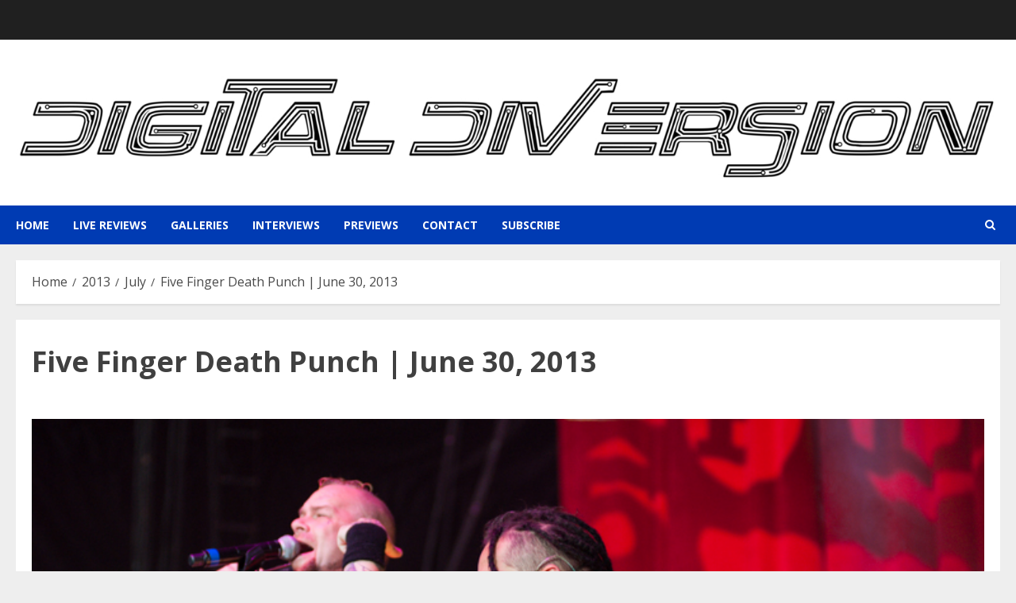

--- FILE ---
content_type: text/html; charset=UTF-8
request_url: https://www.digitaldiversion.net/2013/07/five-finger-death-punch-june-30-2013/
body_size: 17901
content:
<!doctype html>
<html lang="en-US" prefix="og: http://ogp.me/ns# article: http://ogp.me/ns/article#">
<head>
    <meta charset="UTF-8">
    <meta name="viewport" content="width=device-width, initial-scale=1">
    <link rel="profile" href="http://gmpg.org/xfn/11">

    <title>Five Finger Death Punch | June 30, 2013 &#8211; Digital Diversion</title>
<meta name='robots' content='max-image-preview:large' />
	<style>img:is([sizes="auto" i], [sizes^="auto," i]) { contain-intrinsic-size: 3000px 1500px }</style>
	<link rel='preload' href='https://fonts.googleapis.com/css?family=Roboto:400,700|Open+Sans:400,700&#038;subset=latin&#038;display=swap' as='style' onload="this.onload=null;this.rel='stylesheet'" type='text/css' media='all' crossorigin='anonymous'>
<link rel='dns-prefetch' href='//fonts.googleapis.com' />
<link rel='preconnect' href='https://fonts.googleapis.com' />
<link rel='preconnect' href='https://fonts.gstatic.com' />
<link rel="alternate" type="application/rss+xml" title="Digital Diversion &raquo; Feed" href="https://www.digitaldiversion.net/feed/" />
<link rel="alternate" type="application/rss+xml" title="Digital Diversion &raquo; Comments Feed" href="https://www.digitaldiversion.net/comments/feed/" />
<script type="text/javascript">
/* <![CDATA[ */
window._wpemojiSettings = {"baseUrl":"https:\/\/s.w.org\/images\/core\/emoji\/16.0.1\/72x72\/","ext":".png","svgUrl":"https:\/\/s.w.org\/images\/core\/emoji\/16.0.1\/svg\/","svgExt":".svg","source":{"concatemoji":"https:\/\/www.digitaldiversion.net\/wp-includes\/js\/wp-emoji-release.min.js?ver=6.8.3"}};
/*! This file is auto-generated */
!function(s,n){var o,i,e;function c(e){try{var t={supportTests:e,timestamp:(new Date).valueOf()};sessionStorage.setItem(o,JSON.stringify(t))}catch(e){}}function p(e,t,n){e.clearRect(0,0,e.canvas.width,e.canvas.height),e.fillText(t,0,0);var t=new Uint32Array(e.getImageData(0,0,e.canvas.width,e.canvas.height).data),a=(e.clearRect(0,0,e.canvas.width,e.canvas.height),e.fillText(n,0,0),new Uint32Array(e.getImageData(0,0,e.canvas.width,e.canvas.height).data));return t.every(function(e,t){return e===a[t]})}function u(e,t){e.clearRect(0,0,e.canvas.width,e.canvas.height),e.fillText(t,0,0);for(var n=e.getImageData(16,16,1,1),a=0;a<n.data.length;a++)if(0!==n.data[a])return!1;return!0}function f(e,t,n,a){switch(t){case"flag":return n(e,"\ud83c\udff3\ufe0f\u200d\u26a7\ufe0f","\ud83c\udff3\ufe0f\u200b\u26a7\ufe0f")?!1:!n(e,"\ud83c\udde8\ud83c\uddf6","\ud83c\udde8\u200b\ud83c\uddf6")&&!n(e,"\ud83c\udff4\udb40\udc67\udb40\udc62\udb40\udc65\udb40\udc6e\udb40\udc67\udb40\udc7f","\ud83c\udff4\u200b\udb40\udc67\u200b\udb40\udc62\u200b\udb40\udc65\u200b\udb40\udc6e\u200b\udb40\udc67\u200b\udb40\udc7f");case"emoji":return!a(e,"\ud83e\udedf")}return!1}function g(e,t,n,a){var r="undefined"!=typeof WorkerGlobalScope&&self instanceof WorkerGlobalScope?new OffscreenCanvas(300,150):s.createElement("canvas"),o=r.getContext("2d",{willReadFrequently:!0}),i=(o.textBaseline="top",o.font="600 32px Arial",{});return e.forEach(function(e){i[e]=t(o,e,n,a)}),i}function t(e){var t=s.createElement("script");t.src=e,t.defer=!0,s.head.appendChild(t)}"undefined"!=typeof Promise&&(o="wpEmojiSettingsSupports",i=["flag","emoji"],n.supports={everything:!0,everythingExceptFlag:!0},e=new Promise(function(e){s.addEventListener("DOMContentLoaded",e,{once:!0})}),new Promise(function(t){var n=function(){try{var e=JSON.parse(sessionStorage.getItem(o));if("object"==typeof e&&"number"==typeof e.timestamp&&(new Date).valueOf()<e.timestamp+604800&&"object"==typeof e.supportTests)return e.supportTests}catch(e){}return null}();if(!n){if("undefined"!=typeof Worker&&"undefined"!=typeof OffscreenCanvas&&"undefined"!=typeof URL&&URL.createObjectURL&&"undefined"!=typeof Blob)try{var e="postMessage("+g.toString()+"("+[JSON.stringify(i),f.toString(),p.toString(),u.toString()].join(",")+"));",a=new Blob([e],{type:"text/javascript"}),r=new Worker(URL.createObjectURL(a),{name:"wpTestEmojiSupports"});return void(r.onmessage=function(e){c(n=e.data),r.terminate(),t(n)})}catch(e){}c(n=g(i,f,p,u))}t(n)}).then(function(e){for(var t in e)n.supports[t]=e[t],n.supports.everything=n.supports.everything&&n.supports[t],"flag"!==t&&(n.supports.everythingExceptFlag=n.supports.everythingExceptFlag&&n.supports[t]);n.supports.everythingExceptFlag=n.supports.everythingExceptFlag&&!n.supports.flag,n.DOMReady=!1,n.readyCallback=function(){n.DOMReady=!0}}).then(function(){return e}).then(function(){var e;n.supports.everything||(n.readyCallback(),(e=n.source||{}).concatemoji?t(e.concatemoji):e.wpemoji&&e.twemoji&&(t(e.twemoji),t(e.wpemoji)))}))}((window,document),window._wpemojiSettings);
/* ]]> */
</script>
<style id='wp-emoji-styles-inline-css' type='text/css'>

	img.wp-smiley, img.emoji {
		display: inline !important;
		border: none !important;
		box-shadow: none !important;
		height: 1em !important;
		width: 1em !important;
		margin: 0 0.07em !important;
		vertical-align: -0.1em !important;
		background: none !important;
		padding: 0 !important;
	}
</style>
<link rel='stylesheet' id='wp-block-library-css' href='https://www.digitaldiversion.net/wp-includes/css/dist/block-library/style.min.css?ver=6.8.3' type='text/css' media='all' />
<style id='wp-block-library-theme-inline-css' type='text/css'>
.wp-block-audio :where(figcaption){color:#555;font-size:13px;text-align:center}.is-dark-theme .wp-block-audio :where(figcaption){color:#ffffffa6}.wp-block-audio{margin:0 0 1em}.wp-block-code{border:1px solid #ccc;border-radius:4px;font-family:Menlo,Consolas,monaco,monospace;padding:.8em 1em}.wp-block-embed :where(figcaption){color:#555;font-size:13px;text-align:center}.is-dark-theme .wp-block-embed :where(figcaption){color:#ffffffa6}.wp-block-embed{margin:0 0 1em}.blocks-gallery-caption{color:#555;font-size:13px;text-align:center}.is-dark-theme .blocks-gallery-caption{color:#ffffffa6}:root :where(.wp-block-image figcaption){color:#555;font-size:13px;text-align:center}.is-dark-theme :root :where(.wp-block-image figcaption){color:#ffffffa6}.wp-block-image{margin:0 0 1em}.wp-block-pullquote{border-bottom:4px solid;border-top:4px solid;color:currentColor;margin-bottom:1.75em}.wp-block-pullquote cite,.wp-block-pullquote footer,.wp-block-pullquote__citation{color:currentColor;font-size:.8125em;font-style:normal;text-transform:uppercase}.wp-block-quote{border-left:.25em solid;margin:0 0 1.75em;padding-left:1em}.wp-block-quote cite,.wp-block-quote footer{color:currentColor;font-size:.8125em;font-style:normal;position:relative}.wp-block-quote:where(.has-text-align-right){border-left:none;border-right:.25em solid;padding-left:0;padding-right:1em}.wp-block-quote:where(.has-text-align-center){border:none;padding-left:0}.wp-block-quote.is-large,.wp-block-quote.is-style-large,.wp-block-quote:where(.is-style-plain){border:none}.wp-block-search .wp-block-search__label{font-weight:700}.wp-block-search__button{border:1px solid #ccc;padding:.375em .625em}:where(.wp-block-group.has-background){padding:1.25em 2.375em}.wp-block-separator.has-css-opacity{opacity:.4}.wp-block-separator{border:none;border-bottom:2px solid;margin-left:auto;margin-right:auto}.wp-block-separator.has-alpha-channel-opacity{opacity:1}.wp-block-separator:not(.is-style-wide):not(.is-style-dots){width:100px}.wp-block-separator.has-background:not(.is-style-dots){border-bottom:none;height:1px}.wp-block-separator.has-background:not(.is-style-wide):not(.is-style-dots){height:2px}.wp-block-table{margin:0 0 1em}.wp-block-table td,.wp-block-table th{word-break:normal}.wp-block-table :where(figcaption){color:#555;font-size:13px;text-align:center}.is-dark-theme .wp-block-table :where(figcaption){color:#ffffffa6}.wp-block-video :where(figcaption){color:#555;font-size:13px;text-align:center}.is-dark-theme .wp-block-video :where(figcaption){color:#ffffffa6}.wp-block-video{margin:0 0 1em}:root :where(.wp-block-template-part.has-background){margin-bottom:0;margin-top:0;padding:1.25em 2.375em}
</style>
<style id='global-styles-inline-css' type='text/css'>
:root{--wp--preset--aspect-ratio--square: 1;--wp--preset--aspect-ratio--4-3: 4/3;--wp--preset--aspect-ratio--3-4: 3/4;--wp--preset--aspect-ratio--3-2: 3/2;--wp--preset--aspect-ratio--2-3: 2/3;--wp--preset--aspect-ratio--16-9: 16/9;--wp--preset--aspect-ratio--9-16: 9/16;--wp--preset--color--black: #000000;--wp--preset--color--cyan-bluish-gray: #abb8c3;--wp--preset--color--white: #ffffff;--wp--preset--color--pale-pink: #f78da7;--wp--preset--color--vivid-red: #cf2e2e;--wp--preset--color--luminous-vivid-orange: #ff6900;--wp--preset--color--luminous-vivid-amber: #fcb900;--wp--preset--color--light-green-cyan: #7bdcb5;--wp--preset--color--vivid-green-cyan: #00d084;--wp--preset--color--pale-cyan-blue: #8ed1fc;--wp--preset--color--vivid-cyan-blue: #0693e3;--wp--preset--color--vivid-purple: #9b51e0;--wp--preset--gradient--vivid-cyan-blue-to-vivid-purple: linear-gradient(135deg,rgba(6,147,227,1) 0%,rgb(155,81,224) 100%);--wp--preset--gradient--light-green-cyan-to-vivid-green-cyan: linear-gradient(135deg,rgb(122,220,180) 0%,rgb(0,208,130) 100%);--wp--preset--gradient--luminous-vivid-amber-to-luminous-vivid-orange: linear-gradient(135deg,rgba(252,185,0,1) 0%,rgba(255,105,0,1) 100%);--wp--preset--gradient--luminous-vivid-orange-to-vivid-red: linear-gradient(135deg,rgba(255,105,0,1) 0%,rgb(207,46,46) 100%);--wp--preset--gradient--very-light-gray-to-cyan-bluish-gray: linear-gradient(135deg,rgb(238,238,238) 0%,rgb(169,184,195) 100%);--wp--preset--gradient--cool-to-warm-spectrum: linear-gradient(135deg,rgb(74,234,220) 0%,rgb(151,120,209) 20%,rgb(207,42,186) 40%,rgb(238,44,130) 60%,rgb(251,105,98) 80%,rgb(254,248,76) 100%);--wp--preset--gradient--blush-light-purple: linear-gradient(135deg,rgb(255,206,236) 0%,rgb(152,150,240) 100%);--wp--preset--gradient--blush-bordeaux: linear-gradient(135deg,rgb(254,205,165) 0%,rgb(254,45,45) 50%,rgb(107,0,62) 100%);--wp--preset--gradient--luminous-dusk: linear-gradient(135deg,rgb(255,203,112) 0%,rgb(199,81,192) 50%,rgb(65,88,208) 100%);--wp--preset--gradient--pale-ocean: linear-gradient(135deg,rgb(255,245,203) 0%,rgb(182,227,212) 50%,rgb(51,167,181) 100%);--wp--preset--gradient--electric-grass: linear-gradient(135deg,rgb(202,248,128) 0%,rgb(113,206,126) 100%);--wp--preset--gradient--midnight: linear-gradient(135deg,rgb(2,3,129) 0%,rgb(40,116,252) 100%);--wp--preset--font-size--small: 13px;--wp--preset--font-size--medium: 20px;--wp--preset--font-size--large: 36px;--wp--preset--font-size--x-large: 42px;--wp--preset--spacing--20: 0.44rem;--wp--preset--spacing--30: 0.67rem;--wp--preset--spacing--40: 1rem;--wp--preset--spacing--50: 1.5rem;--wp--preset--spacing--60: 2.25rem;--wp--preset--spacing--70: 3.38rem;--wp--preset--spacing--80: 5.06rem;--wp--preset--shadow--natural: 6px 6px 9px rgba(0, 0, 0, 0.2);--wp--preset--shadow--deep: 12px 12px 50px rgba(0, 0, 0, 0.4);--wp--preset--shadow--sharp: 6px 6px 0px rgba(0, 0, 0, 0.2);--wp--preset--shadow--outlined: 6px 6px 0px -3px rgba(255, 255, 255, 1), 6px 6px rgba(0, 0, 0, 1);--wp--preset--shadow--crisp: 6px 6px 0px rgba(0, 0, 0, 1);}:root { --wp--style--global--content-size: 700px;--wp--style--global--wide-size: 1240px; }:where(body) { margin: 0; }.wp-site-blocks > .alignleft { float: left; margin-right: 2em; }.wp-site-blocks > .alignright { float: right; margin-left: 2em; }.wp-site-blocks > .aligncenter { justify-content: center; margin-left: auto; margin-right: auto; }:where(.wp-site-blocks) > * { margin-block-start: 24px; margin-block-end: 0; }:where(.wp-site-blocks) > :first-child { margin-block-start: 0; }:where(.wp-site-blocks) > :last-child { margin-block-end: 0; }:root { --wp--style--block-gap: 24px; }:root :where(.is-layout-flow) > :first-child{margin-block-start: 0;}:root :where(.is-layout-flow) > :last-child{margin-block-end: 0;}:root :where(.is-layout-flow) > *{margin-block-start: 24px;margin-block-end: 0;}:root :where(.is-layout-constrained) > :first-child{margin-block-start: 0;}:root :where(.is-layout-constrained) > :last-child{margin-block-end: 0;}:root :where(.is-layout-constrained) > *{margin-block-start: 24px;margin-block-end: 0;}:root :where(.is-layout-flex){gap: 24px;}:root :where(.is-layout-grid){gap: 24px;}.is-layout-flow > .alignleft{float: left;margin-inline-start: 0;margin-inline-end: 2em;}.is-layout-flow > .alignright{float: right;margin-inline-start: 2em;margin-inline-end: 0;}.is-layout-flow > .aligncenter{margin-left: auto !important;margin-right: auto !important;}.is-layout-constrained > .alignleft{float: left;margin-inline-start: 0;margin-inline-end: 2em;}.is-layout-constrained > .alignright{float: right;margin-inline-start: 2em;margin-inline-end: 0;}.is-layout-constrained > .aligncenter{margin-left: auto !important;margin-right: auto !important;}.is-layout-constrained > :where(:not(.alignleft):not(.alignright):not(.alignfull)){max-width: var(--wp--style--global--content-size);margin-left: auto !important;margin-right: auto !important;}.is-layout-constrained > .alignwide{max-width: var(--wp--style--global--wide-size);}body .is-layout-flex{display: flex;}.is-layout-flex{flex-wrap: wrap;align-items: center;}.is-layout-flex > :is(*, div){margin: 0;}body .is-layout-grid{display: grid;}.is-layout-grid > :is(*, div){margin: 0;}body{padding-top: 0px;padding-right: 0px;padding-bottom: 0px;padding-left: 0px;}a:where(:not(.wp-element-button)){text-decoration: none;}:root :where(.wp-element-button, .wp-block-button__link){background-color: #32373c;border-width: 0;color: #fff;font-family: inherit;font-size: inherit;line-height: inherit;padding: calc(0.667em + 2px) calc(1.333em + 2px);text-decoration: none;}.has-black-color{color: var(--wp--preset--color--black) !important;}.has-cyan-bluish-gray-color{color: var(--wp--preset--color--cyan-bluish-gray) !important;}.has-white-color{color: var(--wp--preset--color--white) !important;}.has-pale-pink-color{color: var(--wp--preset--color--pale-pink) !important;}.has-vivid-red-color{color: var(--wp--preset--color--vivid-red) !important;}.has-luminous-vivid-orange-color{color: var(--wp--preset--color--luminous-vivid-orange) !important;}.has-luminous-vivid-amber-color{color: var(--wp--preset--color--luminous-vivid-amber) !important;}.has-light-green-cyan-color{color: var(--wp--preset--color--light-green-cyan) !important;}.has-vivid-green-cyan-color{color: var(--wp--preset--color--vivid-green-cyan) !important;}.has-pale-cyan-blue-color{color: var(--wp--preset--color--pale-cyan-blue) !important;}.has-vivid-cyan-blue-color{color: var(--wp--preset--color--vivid-cyan-blue) !important;}.has-vivid-purple-color{color: var(--wp--preset--color--vivid-purple) !important;}.has-black-background-color{background-color: var(--wp--preset--color--black) !important;}.has-cyan-bluish-gray-background-color{background-color: var(--wp--preset--color--cyan-bluish-gray) !important;}.has-white-background-color{background-color: var(--wp--preset--color--white) !important;}.has-pale-pink-background-color{background-color: var(--wp--preset--color--pale-pink) !important;}.has-vivid-red-background-color{background-color: var(--wp--preset--color--vivid-red) !important;}.has-luminous-vivid-orange-background-color{background-color: var(--wp--preset--color--luminous-vivid-orange) !important;}.has-luminous-vivid-amber-background-color{background-color: var(--wp--preset--color--luminous-vivid-amber) !important;}.has-light-green-cyan-background-color{background-color: var(--wp--preset--color--light-green-cyan) !important;}.has-vivid-green-cyan-background-color{background-color: var(--wp--preset--color--vivid-green-cyan) !important;}.has-pale-cyan-blue-background-color{background-color: var(--wp--preset--color--pale-cyan-blue) !important;}.has-vivid-cyan-blue-background-color{background-color: var(--wp--preset--color--vivid-cyan-blue) !important;}.has-vivid-purple-background-color{background-color: var(--wp--preset--color--vivid-purple) !important;}.has-black-border-color{border-color: var(--wp--preset--color--black) !important;}.has-cyan-bluish-gray-border-color{border-color: var(--wp--preset--color--cyan-bluish-gray) !important;}.has-white-border-color{border-color: var(--wp--preset--color--white) !important;}.has-pale-pink-border-color{border-color: var(--wp--preset--color--pale-pink) !important;}.has-vivid-red-border-color{border-color: var(--wp--preset--color--vivid-red) !important;}.has-luminous-vivid-orange-border-color{border-color: var(--wp--preset--color--luminous-vivid-orange) !important;}.has-luminous-vivid-amber-border-color{border-color: var(--wp--preset--color--luminous-vivid-amber) !important;}.has-light-green-cyan-border-color{border-color: var(--wp--preset--color--light-green-cyan) !important;}.has-vivid-green-cyan-border-color{border-color: var(--wp--preset--color--vivid-green-cyan) !important;}.has-pale-cyan-blue-border-color{border-color: var(--wp--preset--color--pale-cyan-blue) !important;}.has-vivid-cyan-blue-border-color{border-color: var(--wp--preset--color--vivid-cyan-blue) !important;}.has-vivid-purple-border-color{border-color: var(--wp--preset--color--vivid-purple) !important;}.has-vivid-cyan-blue-to-vivid-purple-gradient-background{background: var(--wp--preset--gradient--vivid-cyan-blue-to-vivid-purple) !important;}.has-light-green-cyan-to-vivid-green-cyan-gradient-background{background: var(--wp--preset--gradient--light-green-cyan-to-vivid-green-cyan) !important;}.has-luminous-vivid-amber-to-luminous-vivid-orange-gradient-background{background: var(--wp--preset--gradient--luminous-vivid-amber-to-luminous-vivid-orange) !important;}.has-luminous-vivid-orange-to-vivid-red-gradient-background{background: var(--wp--preset--gradient--luminous-vivid-orange-to-vivid-red) !important;}.has-very-light-gray-to-cyan-bluish-gray-gradient-background{background: var(--wp--preset--gradient--very-light-gray-to-cyan-bluish-gray) !important;}.has-cool-to-warm-spectrum-gradient-background{background: var(--wp--preset--gradient--cool-to-warm-spectrum) !important;}.has-blush-light-purple-gradient-background{background: var(--wp--preset--gradient--blush-light-purple) !important;}.has-blush-bordeaux-gradient-background{background: var(--wp--preset--gradient--blush-bordeaux) !important;}.has-luminous-dusk-gradient-background{background: var(--wp--preset--gradient--luminous-dusk) !important;}.has-pale-ocean-gradient-background{background: var(--wp--preset--gradient--pale-ocean) !important;}.has-electric-grass-gradient-background{background: var(--wp--preset--gradient--electric-grass) !important;}.has-midnight-gradient-background{background: var(--wp--preset--gradient--midnight) !important;}.has-small-font-size{font-size: var(--wp--preset--font-size--small) !important;}.has-medium-font-size{font-size: var(--wp--preset--font-size--medium) !important;}.has-large-font-size{font-size: var(--wp--preset--font-size--large) !important;}.has-x-large-font-size{font-size: var(--wp--preset--font-size--x-large) !important;}
:root :where(.wp-block-pullquote){font-size: 1.5em;line-height: 1.6;}
</style>
<link rel='stylesheet' id='sscf-style-css' href='https://www.digitaldiversion.net/wp-content/plugins/super-simple-contact-form/sscf-style.css?ver=6.8.3' type='text/css' media='all' />
<link rel='stylesheet' id='chromenews-google-fonts-css' href='https://fonts.googleapis.com/css?family=Roboto:400,700|Open+Sans:400,700&#038;subset=latin&#038;display=swap' type='text/css' media='all' />
<link rel='stylesheet' id='chromenews-icons-css' href='https://www.digitaldiversion.net/wp-content/themes/chromenews/assets/icons/style.css?ver=6.8.3' type='text/css' media='all' />
<link rel='stylesheet' id='chromenews-style-css' href='https://www.digitaldiversion.net/wp-content/themes/chromenews/style.min.css?ver=6.0.0.2' type='text/css' media='all' />
<style id='chromenews-style-inline-css' type='text/css'>
body.aft-dark-mode #loader::before{border-color:#000000;} body.aft-dark-mode #sidr,body.aft-dark-mode,body.aft-dark-mode.custom-background,body.aft-dark-mode #af-preloader{background-color:#000000;} body.aft-light-mode #loader::before{border-color:#eeeeee ;} body.aft-light-mode #sidr,body.aft-light-mode #af-preloader,body.aft-light-mode{background-color:#eeeeee ;} #loader,.wp-block-search .wp-block-search__button,.woocommerce-account .entry-content .woocommerce-MyAccount-navigation ul li.is-active,.woocommerce #respond input#submit.disabled,.woocommerce #respond input#submit:disabled,.woocommerce #respond input#submit:disabled[disabled],.woocommerce a.button.disabled,.woocommerce a.button:disabled,.woocommerce a.button:disabled[disabled],.woocommerce button.button.disabled,.woocommerce button.button:disabled,.woocommerce button.button:disabled[disabled],.woocommerce input.button.disabled,.woocommerce input.button:disabled,.woocommerce input.button:disabled[disabled],.woocommerce #respond input#submit,.woocommerce a.button,.woocommerce button.button,.woocommerce input.button,.woocommerce #respond input#submit.alt,.woocommerce a.button.alt,.woocommerce button.button.alt,.woocommerce input.button.alt,.woocommerce #respond input#submit:hover,.woocommerce a.button:hover,.woocommerce button.button:hover,.woocommerce input.button:hover,.woocommerce #respond input#submit.alt:hover,.woocommerce a.button.alt:hover,.woocommerce button.button.alt:hover,.woocommerce input.button.alt:hover,.widget-title-border-top .wp_post_author_widget .widget-title::before,.widget-title-border-bottom .wp_post_author_widget .widget-title::before,.widget-title-border-top .heading-line::before,.widget-title-border-bottom .heading-line::before,.widget-title-border-top .sub-heading-line::before,.widget-title-border-bottom .sub-heading-line::before,.widget-title-background-side .wp-block-group .wp-block-search__label,.widget-title-background-side .wp-block-group .wp-block-heading,.widget-title-background-side .widget_block .wp-block-search__label,.widget-title-background-side .widget_block .wp-block-heading,.widget-title-background-side .wp_post_author_widget .widget-title,.widget-title-background-side .widget-title .heading-line,.widget-title-background-side .wp-block-search__label::before,.widget-title-background-side .heading-line-before,.widget-title-background-side .sub-heading-line,.widget-title-background-side .wp-block-group .wp-block-heading::before,.widget-title-background-side .widget_block .wp-block-heading::before,body.aft-dark-mode .is-style-fill a.wp-block-button__link:not(.has-background),body.aft-light-mode .is-style-fill a.wp-block-button__link:not(.has-background),body.aft-light-mode .aft-main-banner-section.aft-banner-background-secondary,body.aft-dark-mode .aft-main-banner-section.aft-banner-background-secondary,.aft-dark-mode span.heading-line-after,.aft-dark-mode span.heading-line-before,body.widget-title-border-bottom .header-after1 .heading-line-before,body.widget-title-border-bottom .widget-title .heading-line-before,body .af-cat-widget-carousel a.chromenews-categories.category-color-1,a.sidr-class-sidr-button-close,.aft-posts-tabs-panel .nav-tabs>li>a.active,body.aft-dark-mode .entry-content > [class*="wp-block-"] .wp-block-button:not(.is-style-outline) a.wp-block-button__link,body.aft-light-mode .entry-content > [class*="wp-block-"] .wp-block-button:not(.is-style-outline) a.wp-block-button__link,body.aft-dark-mode .entry-content > [class*="wp-block-"] .wp-block-button:not(.is-style-outline) a.wp-block-button__link:hover,body.aft-light-mode .entry-content > [class*="wp-block-"] .wp-block-button:not(.is-style-outline) a.wp-block-button__link:hover,.widget-title-border-bottom .sub-heading-line::before,.widget-title-border-bottom .wp-post-author-wrap .header-after::before,.widget-title-border-side .wp_post_author_widget .widget-title::before,.widget-title-border-side .heading-line::before,.widget-title-border-side .sub-heading-line::before,.single-post .entry-content-title-featured-wrap .af-post-format i,.single-post article.post .af-post-format i,.aft-archive-wrapper .no-post-image:not(.grid-design-texts-over-image) .af-post-format i,span.heading-line::before,.wp-post-author-wrap .header-after::before,body.aft-dark-mode input[type="button"],body.aft-dark-mode input[type="reset"],body.aft-dark-mode input[type="submit"],body.aft-dark-mode .inner-suscribe input[type=submit],.af-youtube-slider .af-video-wrap .af-bg-play i,.af-youtube-video-list .entry-header-yt-video-wrapper .af-yt-video-play i,body .btn-style1 a:visited,body .btn-style1 a,body .chromenews-pagination .nav-links .page-numbers.current,body #scroll-up,body article.sticky .read-single:before,.read-img .trending-no,body .trending-posts-vertical .trending-no{background-color:#FFC934 ;} body .aft-see-more a{background-image:linear-gradient(120deg,#FFC934 ,#FFC934 );} .comment-content > p a,.comment-body .reply a:hover,.entry-content .wp-block-table td a,.entry-content h1 a,.entry-content h2 a,.entry-content h3 a,.entry-content h4 a,.entry-content h5 a,.entry-content h6 a,.chromenews_youtube_video_widget .af-youtube-slider-thumbnail .slick-slide.slick-current::before,.post-description a:not(.aft-readmore),.chromenews-widget.widget_text a,.chromenews-widget .textwidget a,body .aft-see-more a,mark,body.aft-light-mode .aft-readmore-wrapper a.aft-readmore:hover,body.aft-dark-mode .aft-readmore-wrapper a.aft-readmore:hover,body.aft-dark-mode .grid-design-texts-over-image .aft-readmore-wrapper a.aft-readmore:hover,body.aft-light-mode .grid-design-texts-over-image .aft-readmore-wrapper a.aft-readmore:hover,body.single .entry-header .aft-post-excerpt-and-meta .post-excerpt,body.aft-light-mode.single span.tags-links a:hover,body.aft-dark-mode.single span.tags-links a:hover,.chromenews-pagination .nav-links .page-numbers.current,.aft-light-mode p.awpa-more-posts a:hover,p.awpa-more-posts a:hover,.wp-post-author-meta .wp-post-author-meta-more-posts a.awpa-more-posts:hover{border-color:#FFC934 ;} body.aft-dark-mode main .entry-content ul.wc-block-grid__products > li a:hover .wc-block-grid__product-title,body.aft-light-mode main .entry-content ul.wc-block-grid__products > li a:hover .wc-block-grid__product-title,body .entry-content > [class*="wp-block-"] a:not(.has-text-color),body .entry-content > [class*="wp-block-"] li,body .entry-content > ul a,body .entry-content > ol a,body .entry-content > p a ,.post-excerpt a,body.aft-dark-mode #secondary .chromenews-widget ul[class*="wp-block-"] a:hover,body.aft-light-mode #secondary .chromenews-widget ul[class*="wp-block-"] a:hover,body.aft-dark-mode #secondary .chromenews-widget ol[class*="wp-block-"] a:hover,body.aft-light-mode #secondary .chromenews-widget ol[class*="wp-block-"] a:hover,.comment-form a:hover,body.aft-light-mode .af-breadcrumbs a:hover,body.aft-dark-mode .af-breadcrumbs a:hover,body.aft-light-mode ul.trail-items li a:hover,body.aft-dark-mode ul.trail-items li a:hover,.aft-dark-mode ul.cat-links > li a,.aft-light-mode ul.cat-links > li a,.aft-dark-mode .widget ul.cat-links > li a,.aft-light-mode .widget ul.cat-links > li a,.read-title h3 a:hover,.read-title h2 a:hover,#scroll-up::after{border-bottom-color:#FFC934 ;} .hover-title-secondary-color.aft-dark-mode .aft-main-banner-section.aft-banner-background-custom:not(.data-bg) .read-single:not(.grid-design-texts-over-image) .read-title h3 a:hover,.hover-title-secondary-color.aft-light-mode .aft-main-banner-section.aft-banner-background-custom:not(.data-bg) .read-single:not(.grid-design-texts-over-image) .read-title h3 a:hover,.hover-title-secondary-color.aft-dark-mode .aft-main-banner-section.aft-banner-background-alternative:not(.data-bg) .read-single:not(.grid-design-texts-over-image) .read-title h3 a:hover,.hover-title-secondary-color.aft-light-mode .aft-main-banner-section.aft-banner-background-alternative:not(.data-bg) .read-single:not(.grid-design-texts-over-image) .read-title h3 a:hover,.hover-title-secondary-color.aft-dark-mode .aft-main-banner-section.aft-banner-background-default:not(.data-bg) .read-single:not(.grid-design-texts-over-image) .read-title h3 a:hover,.hover-title-secondary-color.aft-light-mode .aft-main-banner-section.aft-banner-background-default:not(.data-bg) .read-single:not(.grid-design-texts-over-image) .read-title h3 a:hover,.hover-title-secondary-color.aft-dark-mode #secondary .chromenews-widget ul[class*="wp-block-"] a:hover,.hover-title-secondary-color.aft-light-mode #secondary .chromenews-widget ul[class*="wp-block-"] a:hover,.hover-title-secondary-color.aft-dark-mode #secondary .chromenews-widget ol[class*="wp-block-"] a:hover,.hover-title-secondary-color.aft-light-mode #secondary .chromenews-widget ol[class*="wp-block-"] a:hover,.hover-title-secondary-color.aft-dark-mode .read-single:not(.grid-design-texts-over-image) .read-title h2 a:hover,.hover-title-secondary-color.aft-dark-mode .read-single:not(.grid-design-texts-over-image) .read-title h3 a:hover,.hover-title-secondary-color .read-title h3 a:hover,.hover-title-secondary-color .read-title h2 a:hover,.hover-title-secondary-color .nav-links a:hover .post-title,.hover-title-secondary-color.aft-dark-mode .banner-exclusive-posts-wrapper a:hover .exclusive-post-title,.hover-title-secondary-color.aft-light-mode .banner-exclusive-posts-wrapper a:hover .exclusive-post-title,.hover-title-secondary-color.aft-light-mode .aft-main-banner-section.aft-banner-background-default:not(.data-bg) .banner-exclusive-posts-wrapper a:hover .exclusive-post-title,.hover-title-secondary-color.aft-light-mode .aft-main-banner-section.aft-banner-background-alternative:not(.data-bg) .banner-exclusive-posts-wrapper a:hover .exclusive-post-title,.hover-title-secondary-color.aft-light-mode .aft-main-banner-section.aft-banner-background-custom:not(.data-bg) .banner-exclusive-posts-wrapper a:hover .exclusive-post-title,.hover-title-secondary-color.aft-dark-mode .aft-main-banner-section.aft-banner-background-default:not(.data-bg) .banner-exclusive-posts-wrapper a:hover .exclusive-post-title,.hover-title-secondary-color.aft-dark-mode .aft-main-banner-section.aft-banner-background-alternative:not(.data-bg) .banner-exclusive-posts-wrapper a:hover .exclusive-post-title,.hover-title-secondary-color.aft-dark-mode .aft-main-banner-section.aft-banner-background-custom:not(.data-bg) .banner-exclusive-posts-wrapper a:hover .exclusive-post-title,.hover-title-secondary-color.aft-light-mode .widget ul:not([class]) > li a:hover,.hover-title-secondary-color.aft-light-mode .widget ol:not([class]) > li a:hover,.hover-title-secondary-color.aft-dark-mode .widget ul:not([class]) > li a:hover,.hover-title-secondary-color.aft-dark-mode .widget ol:not([class]) > li a:hover,.hover-title-secondary-color.aft-light-mode .read-single:not(.grid-design-texts-over-image) .read-title h2 a:hover,.hover-title-secondary-color.aft-light-mode .read-single:not(.grid-design-texts-over-image) .read-title h3 a:hover,.page-links a.post-page-numbers,body.aft-dark-mode .entry-content > [class*="wp-block-"] a.wp-block-file__button:not(.has-text-color),body.aft-light-mode .entry-content > [class*="wp-block-"] a.wp-block-file__button:not(.has-text-color),body.wp-post-author-meta .awpa-display-name a:hover,.widget_text a,body footer.site-footer .wp-post-author-meta .wp-post-author-meta-more-posts a:hover,body footer.site-footer .wp_post_author_widget .awpa-display-name a:hover,body .site-footer .secondary-footer a:hover,body.aft-light-mode p.awpa-website a:hover ,body.aft-dark-mode p.awpa-website a:hover{color:#FFC934 ;} .woocommerce div.product form.cart .reset_variations,.wp-calendar-nav a,body.aft-light-mode main ul > li a:hover,body.aft-light-mode main ol > li a:hover,body.aft-dark-mode main ul > li a:hover,body.aft-dark-mode main ol > li a:hover,body.aft-light-mode .aft-main-banner-section .aft-popular-taxonomies-lists ul li a:hover,body.aft-dark-mode .aft-main-banner-section .aft-popular-taxonomies-lists ul li a:hover,.aft-dark-mode .read-details .entry-meta span.aft-view-count a:hover,.aft-light-mode .read-details .entry-meta span.aft-view-count a:hover,body.aft-dark-mode .entry-meta span.posts-author a:hover,body.aft-light-mode .entry-meta span.posts-author a:hover,body.aft-dark-mode .entry-meta span.posts-date a:hover,body.aft-light-mode .entry-meta span.posts-date a:hover,body.aft-dark-mode .entry-meta span.aft-comment-count a:hover,body.aft-light-mode .entry-meta span.aft-comment-count a:hover,.comment-metadata a:hover,.fn a:hover,body.aft-light-mode .chromenews-pagination .nav-links a.page-numbers:hover,body.aft-dark-mode .chromenews-pagination .nav-links a.page-numbers:hover,body.aft-light-mode .entry-content p.wp-block-tag-cloud a.tag-cloud-link:hover,body.aft-dark-mode .entry-content p.wp-block-tag-cloud a.tag-cloud-link:hover,body footer.site-footer .wp-block-tag-cloud a:hover,body footer.site-footer .tagcloud a:hover,body.aft-light-mode .wp-block-tag-cloud a:hover,body.aft-light-mode .tagcloud a:hover,body.aft-dark-mode .wp-block-tag-cloud a:hover,body.aft-dark-mode .tagcloud a:hover,.aft-dark-mode .wp-post-author-meta .wp-post-author-meta-more-posts a:hover,body footer.site-footer .wp-post-author-meta .wp-post-author-meta-more-posts a:hover{border-color:#FFC934 ;} .widget-title-border-top .wp-block-group .wp-block-search__label::before,.widget-title-border-top .wp-block-group .wp-block-heading::before,.widget-title-border-top .widget_block .wp-block-search__label::before,.widget-title-border-top .widget_block .wp-block-heading::before,.widget-title-border-bottom .wp-block-group .wp-block-search__label::before,.widget-title-border-bottom .wp-block-group .wp-block-heading::before,.widget-title-border-bottom .widget_block .wp-block-search__label::before,.widget-title-border-bottom .widget_block .wp-block-heading::before,.widget-title-border-side .wp-block-group .wp-block-search__label::before,.widget-title-border-side .wp-block-group .wp-block-heading::before,.widget-title-border-side .widget_block .wp-block-search__label::before,.widget-title-border-side .widget_block .wp-block-heading::before,.wp-block-group .wp-block-search__label::before,.wp-block-group .wp-block-heading::before,.widget_block .wp-block-search__label::before,.widget_block .wp-block-heading::before,body .aft-main-banner-section .aft-popular-taxonomies-lists strong::before,.entry-content form.mc4wp-form input[type=submit],.inner-suscribe input[type=submit],body.aft-light-mode .woocommerce-MyAccount-content a.button,body.aft-dark-mode .woocommerce-MyAccount-content a.button,body.aft-light-mode.woocommerce-account .addresses .title .edit,body.aft-dark-mode.woocommerce-account .addresses .title .edit,.fpsml-front-form.fpsml-template-1 .fpsml-field input[type="submit"],.fpsml-front-form.fpsml-template-2 .fpsml-field input[type="submit"],.fpsml-front-form.fpsml-template-3 .fpsml-field input[type="submit"],.fpsml-front-form.fpsml-template-4 .fpsml-field input[type="submit"],.fpsml-front-form.fpsml-template-5 .fpsml-field input[type="submit"],.fpsml-front-form.fpsml-template-1 .qq-upload-button,.fpsml-front-form.fpsml-template-2 .qq-upload-button,.fpsml-front-form.fpsml-template-3 .qq-upload-button,.fpsml-front-form.fpsml-template-4 .qq-upload-button,.fpsml-front-form.fpsml-template-5 .qq-upload-button,body.aft-dark-mode #wp-calendar tbody td#today,body.aft-light-mode #wp-calendar tbody td#today,body.aft-dark-mode .entry-content > [class*="wp-block-"] .wp-block-button:not(.is-style-outline) a.wp-block-button__link,body.aft-light-mode .entry-content > [class*="wp-block-"] .wp-block-button:not(.is-style-outline) a.wp-block-button__link,.widget-title-border-top .sub-heading-line::before,.widget-title-border-bottom .sub-heading-line::before,.widget-title-border-side .sub-heading-line::before,.btn-style1 a:visited,.btn-style1 a,button,input[type="button"],input[type="reset"],input[type="submit"],body.aft-light-mode.woocommerce nav.woocommerce-pagination ul li .page-numbers.current,body.aft-dark-mode.woocommerce nav.woocommerce-pagination ul li .page-numbers.current,.woocommerce-product-search button[type="submit"],.widget_mc4wp_form_widget input[type=submit],input.search-submit{background-color:#FFC934 ;} body.aft-light-mode .aft-readmore-wrapper a.aft-readmore:hover,body.aft-dark-mode .aft-readmore-wrapper a.aft-readmore:hover,.main-navigation .menu-description,.woocommerce-product-search button[type="submit"],input.search-submit,body.single span.tags-links a:hover,.aft-light-mode .wp-post-author-meta .awpa-display-name a:hover,.aft-light-mode .banner-exclusive-posts-wrapper a .exclusive-post-title:hover,.aft-light-mode .widget ul.menu >li a:hover,.aft-light-mode .widget ul > li a:hover,.aft-light-mode .widget ol > li a:hover,.aft-light-mode .read-title h3 a:hover,.aft-dark-mode .banner-exclusive-posts-wrapper a .exclusive-post-title:hover,.aft-dark-mode .featured-category-item .read-img a:hover,.aft-dark-mode .widget ul.menu >li a:hover,.aft-dark-mode .widget ul > li a:hover,.aft-dark-mode .widget ol > li a:hover,.aft-dark-mode .read-title h3 a:hover,.aft-dark-mode .nav-links a:hover .post-title,body.aft-dark-mode .entry-content > [class*="wp-block-"] a:not(.has-text-color):hover,body.aft-dark-mode .entry-content > ol a:hover,body.aft-dark-mode .entry-content > ul a:hover,body.aft-dark-mode .entry-content > p a:hover,body.aft-dark-mode .entry-content .wp-block-tag-cloud a:hover,body.aft-dark-mode .entry-content .tagcloud a:hover,body.aft-light-mode .entry-content .wp-block-tag-cloud a:hover,body.aft-light-mode .entry-content .tagcloud a:hover,.aft-dark-mode .read-details .entry-meta span a:hover,.aft-light-mode .read-details .entry-meta span a:hover,body.aft-light-mode.woocommerce nav.woocommerce-pagination ul li .page-numbers.current,body.aft-dark-mode.woocommerce nav.woocommerce-pagination ul li .page-numbers.current,body.aft-light-mode.woocommerce nav.woocommerce-pagination ul li .page-numbers:hover,body.aft-dark-mode.woocommerce nav.woocommerce-pagination ul li .page-numbers:hover,body.aft-dark-mode .wp-post-author-meta .awpa-display-name a:hover,body .nav-links a .post-title:hover,body ul.trail-items li a:hover,body .post-edit-link:hover,body p.logged-in-as a,body #wp-calendar tbody td a,body .chromenews-customizer p:not([class]) > a,body .widget_block p:not([class]) > a,body .entry-content > [class*="wp-block-"] a:not(.wp-block-button__link):hover,body .entry-content > [class*="wp-block-"] a:not(.has-text-color),body .entry-content > ul a,body .entry-content > ul a:visited,body .entry-content > ol a,body .entry-content > ol a:visited,body .entry-content > p a,body .entry-content > p a:visited{border-color:#FFC934 ;} body .aft-main-banner-section .aft-popular-taxonomies-lists strong::after{border-color:transparent transparent transparent #FFC934 ;} body.rtl .aft-main-banner-section .aft-popular-taxonomies-lists strong::after{border-color:transparent #FFC934 transparent transparent;} @media only screen and (min-width:993px){.main-navigation .menu-desktop > li.current-menu-item::after,.main-navigation .menu-desktop > ul > li.current-menu-item::after,.main-navigation .menu-desktop > li::after,.main-navigation .menu-desktop > ul > li::after{background-color:#FFC934 ;} } body.aft-dark-mode .is-style-fill a.wp-block-button__link:not(.has-text-color),body.aft-light-mode .is-style-fill a.wp-block-button__link:not(.has-text-color),.woocommerce-account .entry-content .woocommerce-MyAccount-navigation ul li.is-active a,.wp-block-search .wp-block-search__button,.woocommerce #respond input#submit.disabled,.woocommerce #respond input#submit:disabled,.woocommerce #respond input#submit:disabled[disabled],.woocommerce a.button.disabled,.woocommerce a.button:disabled,.woocommerce a.button:disabled[disabled],.woocommerce button.button.disabled,.woocommerce button.button:disabled,.woocommerce button.button:disabled[disabled],.woocommerce input.button.disabled,.woocommerce input.button:disabled,.woocommerce input.button:disabled[disabled],.woocommerce #respond input#submit,.woocommerce a.button,body .entry-content > [class*="wp-block-"] .woocommerce a:not(.has-text-color).button,.woocommerce button.button,.woocommerce input.button,.woocommerce #respond input#submit.alt,.woocommerce a.button.alt,.woocommerce button.button.alt,.woocommerce input.button.alt,.woocommerce #respond input#submit:hover,.woocommerce a.button:hover,.woocommerce button.button:hover,.woocommerce input.button:hover,.woocommerce #respond input#submit.alt:hover,.woocommerce a.button.alt:hover,.woocommerce button.button.alt:hover,.woocommerce input.button.alt:hover,body.aft-light-mode .woocommerce-MyAccount-content a.button,body.aft-dark-mode .woocommerce-MyAccount-content a.button,body.aft-light-mode.woocommerce-account .addresses .title .edit,body.aft-dark-mode.woocommerce-account .addresses .title .edit,body .aft-main-banner-section .aft-popular-taxonomies-lists strong,body .aft-main-banner-section.aft-banner-background-secondary:not(.data-bg) .aft-popular-taxonomies-lists ul li a,body .aft-main-banner-section.aft-banner-background-secondary:not(.data-bg) .af-main-banner-thumb-posts .small-grid-style .grid-design-default .read-details .read-title h3 a,body .aft-main-banner-section.aft-banner-background-secondary:not(.data-bg) .widget-title .heading-line,body .aft-main-banner-section.aft-banner-background-secondary:not(.data-bg) .aft-posts-tabs-panel .nav-tabs>li>a,body .aft-main-banner-section.aft-banner-background-secondary:not(.data-bg) .aft-comment-view-share > span > a,body .aft-main-banner-section.aft-banner-background-secondary:not(.data-bg) .read-single:not(.grid-design-texts-over-image) .read-details .entry-meta span,body .aft-main-banner-section.aft-banner-background-secondary:not(.data-bg) .banner-exclusive-posts-wrapper a,body .aft-main-banner-section.aft-banner-background-secondary:not(.data-bg) .banner-exclusive-posts-wrapper a:visited,body .aft-main-banner-section.aft-banner-background-secondary:not(.data-bg) .featured-category-item .read-img a,body .aft-main-banner-section.aft-banner-background-secondary:not(.data-bg) .read-single:not(.grid-design-texts-over-image) .read-title h2 a,body .aft-main-banner-section.aft-banner-background-secondary:not(.data-bg) .read-single:not(.grid-design-texts-over-image) .read-title h3 a,body .aft-main-banner-section.aft-banner-background-secondary:not(.data-bg) .widget-title,body .aft-main-banner-section.aft-banner-background-secondary:not(.data-bg) .header-after1,body .aft-main-banner-section.aft-banner-background-secondary:not(.data-bg) .aft-yt-video-item-wrapper .slide-icon,body .aft-main-banner-section.aft-banner-background-secondary:not(.data-bg) .af-slick-navcontrols .slide-icon,#wp-calendar tbody td#today a,body.aft-light-mode .aft-see-more a:hover,body.aft-dark-mode .aft-see-more a:hover,body .chromenews-pagination .nav-links .page-numbers.current,body .aft-posts-tabs-panel .nav-tabs>li>a.active::before,body .aft-posts-tabs-panel .nav-tabs>li>a.active,.single-post .entry-content-title-featured-wrap .af-post-format i,.single-post article.post .af-post-format i,.aft-archive-wrapper .no-post-image:not(.grid-design-texts-over-image) .af-post-format i,body.aft-dark-mode .entry-content > [class*="wp-block-"] .wp-block-button:not(.is-style-outline) a.wp-block-button__link,body.aft-light-mode .entry-content > [class*="wp-block-"] .wp-block-button:not(.is-style-outline) a.wp-block-button__link,body.aft-dark-mode .entry-content > [class*="wp-block-"] .wp-block-button:not(.is-style-outline) a.wp-block-button__link:hover,body.aft-light-mode .entry-content > [class*="wp-block-"] .wp-block-button:not(.is-style-outline) a.wp-block-button__link:hover,body.aft-dark-mode .entry-content .wc-block-grid__product-add-to-cart.wp-block-button .wp-block-button__link:hover,body.aft-light-mode .entry-content .wc-block-grid__product-add-to-cart.wp-block-button .wp-block-button__link:hover,body.aft-dark-mode .entry-content .wc-block-grid__product-add-to-cart.wp-block-button .wp-block-button__link,body.aft-light-mode .entry-content .wc-block-grid__product-add-to-cart.wp-block-button .wp-block-button__link,body.aft-light-mode footer.site-footer .aft-posts-tabs-panel .nav-tabs>li>a.active,body.aft-dark-mode footer.site-footer .aft-posts-tabs-panel .nav-tabs>li>a.active,body.aft-light-mode .aft-main-banner-section.aft-banner-background-custom:not(.data-bg) .aft-posts-tabs-panel .nav-tabs>li>a.active,body.aft-dark-mode .aft-main-banner-section.aft-banner-background-alternative:not(.data-bg) .aft-posts-tabs-panel .nav-tabs>li>a.active,body.aft-light-mode .aft-main-banner-section.aft-banner-background-alternative:not(.data-bg) .aft-posts-tabs-panel .nav-tabs>li>a.active,body.aft-dark-mode .aft-main-banner-section.aft-banner-background-default:not(.data-bg) .aft-posts-tabs-panel .nav-tabs>li>a.active,body.aft-light-mode .aft-main-banner-section.aft-banner-background-default:not(.data-bg) .aft-posts-tabs-panel .nav-tabs>li>a.active,body.aft-dark-mode .aft-main-banner-section.aft-banner-background-alternative .aft-posts-tabs-panel .nav-tabs>li>a.active,body.aft-light-mode .aft-main-banner-section.aft-banner-background-alternative .aft-posts-tabs-panel .nav-tabs>li>a.active,body.aft-dark-mode .aft-main-banner-section.aft-banner-background-default .aft-posts-tabs-panel .nav-tabs>li>a.active,body.aft-light-mode .aft-main-banner-section.aft-banner-background-default .aft-posts-tabs-panel .nav-tabs>li>a.active,.fpsml-front-form.fpsml-template-1 .fpsml-field input[type="submit"],.fpsml-front-form.fpsml-template-2 .fpsml-field input[type="submit"],.fpsml-front-form.fpsml-template-3 .fpsml-field input[type="submit"],.fpsml-front-form.fpsml-template-4 .fpsml-field input[type="submit"],.fpsml-front-form.fpsml-template-5 .fpsml-field input[type="submit"],.fpsml-front-form.fpsml-template-1 .qq-upload-button,.fpsml-front-form.fpsml-template-2 .qq-upload-button,.fpsml-front-form.fpsml-template-3 .qq-upload-button,.fpsml-front-form.fpsml-template-4 .qq-upload-button,.fpsml-front-form.fpsml-template-5 .qq-upload-button,body.aft-dark-mode #wp-calendar tbody td#today,body.aft-light-mode #wp-calendar tbody td#today,body.aft-light-mode.widget-title-background-side .wp-block-group .wp-block-search__label,body.aft-light-mode.widget-title-background-side .wp-block-group .wp-block-heading,body.aft-light-mode.widget-title-background-side .widget_block .wp-block-search__label,body.aft-light-mode.widget-title-background-side .widget_block .wp-block-heading,body.aft-light-mode.widget-title-background-side .wp_post_author_widget .widget-title,body.aft-light-mode.widget-title-background-side .widget-title .heading-line,body.aft-light-mode.widget-title-background-side .aft-main-banner-section.aft-banner-background-custom:not(.data-bg) .widget-title .heading-line,body.aft-light-mode.widget-title-background-side .aft-main-banner-section.aft-banner-background-alternative:not(.data-bg) .widget-title .heading-line,body.aft-dark-mode.widget-title-background-side footer.site-footer .widget-title .heading-line,body.aft-light-mode.widget-title-background-side footer.site-footer .widget-title .heading-line,body.aft-dark-mode.widget-title-background-side .wp-block-group .wp-block-search__label,body.aft-dark-mode.widget-title-background-side .wp-block-group .wp-block-heading,body.aft-dark-mode.widget-title-background-side .widget_block .wp-block-search__label,body.aft-dark-mode.widget-title-background-side .widget_block .wp-block-heading,body.aft-dark-mode.widget-title-background-side .wp_post_author_widget .widget-title,body.aft-dark-mode.widget-title-background-side .widget-title .heading-line ,body.aft-dark-mode.widget-title-background-side .aft-main-banner-section.aft-banner-background-custom:not(.data-bg) .widget-title .heading-line,body.aft-dark-mode.widget-title-background-side .aft-main-banner-section.aft-banner-background-alternative:not(.data-bg) .widget-title .heading-line,.aft-light-mode.widget-title-background-side .aft-main-banner-section.aft-banner-background-default:not(.data-bg) .widget-title .heading-line,.aft-dark-mode.widget-title-background-side .aft-main-banner-section.aft-banner-background-default:not(.data-bg) .widget-title .heading-line,.af-youtube-slider .af-video-wrap .af-hide-iframe i,.af-youtube-slider .af-video-wrap .af-bg-play i,.af-youtube-video-list .entry-header-yt-video-wrapper .af-yt-video-play i,.woocommerce-product-search button[type="submit"],input.search-submit,body footer.site-footer .search-icon:visited,body footer.site-footer .search-icon:hover,body footer.site-footer .search-icon:focus,body footer.site-footer .search-icon:active,.wp-block-search__button svg.search-icon,.wp-block-search__button svg.search-icon:hover,body footer.site-footer .widget_mc4wp_form_widget input[type=submit],body footer.site-footer .woocommerce-product-search button[type="submit"],body.aft-light-mode.woocommerce nav.woocommerce-pagination ul li .page-numbers.current,body.aft-dark-mode.woocommerce nav.woocommerce-pagination ul li .page-numbers.current,body footer.site-footer input.search-submit,.widget_mc4wp_form_widget input[type=submit],body.aft-dark-mode button,body.aft-dark-mode input[type="button"],body.aft-dark-mode input[type="reset"],body.aft-dark-mode input[type="submit"],body.aft-light-mode button,body.aft-light-mode input[type="button"],body.aft-light-mode input[type="reset"],body.aft-light-mode input[type="submit"],.read-img .trending-no,body .trending-posts-vertical .trending-no,body.aft-dark-mode .btn-style1 a,body.aft-dark-mode #scroll-up{color:#000000;} body #scroll-up::before{content:"";border-bottom-color:#000000;} a.sidr-class-sidr-button-close::before,a.sidr-class-sidr-button-close::after{background-color:#000000;} body div#main-navigation-bar{background-color:#003bb3;} .site-description,.site-title{font-family:Roboto ,sans-serif;} table,body p,.blockspare-posts-block-post-grid-excerpt-content,.archive-description,.woocommerce form label,.nav-previous h4,.nav-next h4,.exclusive-posts .marquee a,.widget ul.menu >li,.widget ul ul li,.widget ul > li,.widget ol > li,main ul li,main ol li,p,input,textarea,body .blockspare-posts-block-post-grid-excerpt,body.primary-post-title-font.single h1.entry-title,body.primary-post-title-font.page h1.entry-title,body.primary-post-title-font .bs-marquee-wrapper,body.primary-post-title-font .blockspare-title-wrapper .blockspare-title,body.primary-post-title-font h4.blockspare-posts-block-post-grid-title,body.primary-post-title-font .read-title h3,body.primary-post-title-font .exclusive-post-title,.chromenews-customizer .post-description,.chromenews-widget .post-description{font-family:Open Sans ,sans-serif;} body,button,select,optgroup,input[type="reset"],input[type="submit"],input.button,.widget ul.af-tabs > li a,p.awpa-more-posts,.post-description .aft-readmore-wrapper,body.secondary-post-title-font.single h1.entry-title,body.secondary-post-title-font.page h1.entry-title,body.secondary-post-title-font .blockspare-title-wrapper .blockspare-title,body.secondary-post-title-font .bs-marquee-wrapper,body.secondary-post-title-font h4.blockspare-posts-block-post-grid-title,body.secondary-post-title-font .read-title h3,body.secondary-post-title-font .exclusive-post-title,.cat-links li a,.min-read,.woocommerce form label.wp-block-search__label,.woocommerce ul.order_details li,.woocommerce .woocommerce-customer-details address p,.woocommerce nav.woocommerce-pagination ul li .page-numbers,.af-social-contacts .social-widget-menu .screen-reader-text{font-family:Open Sans ,sans-serif;} label,.nav-previous h4,.nav-next h4,.aft-readmore-wrapper a.aft-readmore,button,input[type="button"],input[type="reset"],input[type="submit"],.aft-posts-tabs-panel .nav-tabs>li>a,.aft-main-banner-wrapper .widget-title .heading-line,.exclusive-posts .exclusive-now ,.exclusive-posts .marquee a,div.custom-menu-link > a,.main-navigation .menu-desktop > li,.main-navigation .menu-desktop > ul > li,.site-title,h1,h2,h3,h4,h5,h6{font-weight:700;} .woocommerce h2,.cart-collaterals h3,.woocommerce-tabs.wc-tabs-wrapper h2,.wp-block-group .wp-block-heading,.widget_block .wp-block-heading,h4.af-author-display-name,body.widget-title-border-top .widget-title,body.widget-title-border-bottom .widget-title,body.widget-title-border-side .widget-title,body.widget-title-border-none .widget-title{font-size:14px;} .widget-title-background-side .aft-posts-tabs-panel .nav-tabs>li>a,.widget-title-background-side .wp-block-group .wp-block-search__label,.widget-title-background-side .wp-block-group .wp-block-heading,.widget-title-background-side .widget_block .wp-block-search__label,.widget-title-background-side .widget_block .wp-block-heading,.widget-title-background-side .wp_post_author_widget .widget-title,.widget-title-background-side .widget-title .heading-line{font-size:calc(14px - 8px);} @media screen and (max-width:480px){.woocommerce h2,.cart-collaterals h3,.woocommerce-tabs.wc-tabs-wrapper h2,h4.af-author-display-name,body.widget-title-border-top .widget-title,body.widget-title-border-bottom .widget-title,body.widget-title-border-side .widget-title,body.widget-title-border-none .widget-title{font-size:20px;} } .elementor-page .elementor-section.elementor-section-full_width > .elementor-container,.elementor-page .elementor-section.elementor-section-boxed > .elementor-container,.elementor-default .elementor-section.elementor-section-full_width > .elementor-container,.elementor-default .elementor-section.elementor-section-boxed > .elementor-container{max-width:1120px;} .container-wrapper .elementor{max-width:100%;} .full-width-content .elementor-section-stretched,.align-content-left .elementor-section-stretched,.align-content-right .elementor-section-stretched{max-width:100%;left:0 !important;}
</style>
<link rel='stylesheet' id='photonic-slider-css' href='https://www.digitaldiversion.net/wp-content/plugins/photonic/include/ext/splide/splide.min.css?ver=20251110-24809' type='text/css' media='all' />
<link rel='stylesheet' id='photonic-lightbox-css' href='https://www.digitaldiversion.net/wp-content/plugins/photonic/include/ext/fancybox3/fancybox3.min.css?ver=20251110-24809' type='text/css' media='all' />
<link rel='stylesheet' id='photonic-css' href='https://www.digitaldiversion.net/wp-content/plugins/photonic/include/css/front-end/core/photonic.min.css?ver=20251110-24809' type='text/css' media='all' />
<style id='photonic-inline-css' type='text/css'>
/* Retrieved from saved CSS */
.photonic-panel { background:  rgb(17,17,17)  !important;

	border-top: none;
	border-right: none;
	border-bottom: none;
	border-left: none;
 }
.photonic-random-layout .photonic-thumb { padding: 2px}
.photonic-masonry-layout .photonic-thumb, .photonic-masonry-horizontal-layout .photonic-thumb { padding: 2px}
.photonic-mosaic-layout .photonic-thumb { padding: 2px}

</style>
<link rel='stylesheet' id='jquery.lightbox.min.css-css' href='https://www.digitaldiversion.net/wp-content/plugins/wp-jquery-lightbox/lightboxes/wp-jquery-lightbox/styles/lightbox.min.css?ver=2.3.4' type='text/css' media='all' />
<link rel='stylesheet' id='jqlb-overrides-css' href='https://www.digitaldiversion.net/wp-content/plugins/wp-jquery-lightbox/lightboxes/wp-jquery-lightbox/styles/overrides.css?ver=2.3.4' type='text/css' media='all' />
<style id='jqlb-overrides-inline-css' type='text/css'>

			#outerImageContainer {
				box-shadow: 0 0 4px 2px rgba(0,0,0,.2);
			}
			#imageContainer{
				padding: 8px;
			}
			#imageDataContainer {
				box-shadow: none;
				z-index: auto;
			}
			#prevArrow,
			#nextArrow{
				background-color: #ffffff;
				color: #000000;
			}
</style>
<script type="text/javascript" src="https://www.digitaldiversion.net/wp-includes/js/jquery/jquery.min.js?ver=3.7.1" id="jquery-core-js"></script>
<script type="text/javascript" src="https://www.digitaldiversion.net/wp-includes/js/jquery/jquery-migrate.min.js?ver=3.4.1" id="jquery-migrate-js"></script>
<script type="text/javascript" src="https://www.digitaldiversion.net/wp-content/themes/chromenews/assets/jquery.cookie.js?ver=6.8.3" id="jquery-cookie-js"></script>
<link rel="https://api.w.org/" href="https://www.digitaldiversion.net/wp-json/" /><link rel="alternate" title="JSON" type="application/json" href="https://www.digitaldiversion.net/wp-json/wp/v2/posts/8307" /><link rel="EditURI" type="application/rsd+xml" title="RSD" href="https://www.digitaldiversion.net/xmlrpc.php?rsd" />
<meta name="generator" content="WordPress 6.8.3" />
<link rel="canonical" href="https://www.digitaldiversion.net/2013/07/five-finger-death-punch-june-30-2013/" />
<link rel='shortlink' href='https://www.digitaldiversion.net/?p=8307' />
<link rel="alternate" title="oEmbed (JSON)" type="application/json+oembed" href="https://www.digitaldiversion.net/wp-json/oembed/1.0/embed?url=https%3A%2F%2Fwww.digitaldiversion.net%2F2013%2F07%2Ffive-finger-death-punch-june-30-2013%2F" />
<link rel="alternate" title="oEmbed (XML)" type="text/xml+oembed" href="https://www.digitaldiversion.net/wp-json/oembed/1.0/embed?url=https%3A%2F%2Fwww.digitaldiversion.net%2F2013%2F07%2Ffive-finger-death-punch-june-30-2013%2F&#038;format=xml" />
<meta property="og:title" name="og:title" content="Five Finger Death Punch | June 30, 2013" />
<meta property="og:type" name="og:type" content="article" />
<meta property="og:image" name="og:image" content="https://www.digitaldiversion.net/wp-content/uploads/2013/07/five_finger_death_punch_20130630_022.jpg" />
<meta property="og:url" name="og:url" content="https://www.digitaldiversion.net/2013/07/five-finger-death-punch-june-30-2013/" />
<meta property="og:description" name="og:description" content="Five Finger Death Punch performs June 30, 2013 as part of the Rockstar Mayhem Festival" />
<meta property="og:locale" name="og:locale" content="en_US" />
<meta property="og:site_name" name="og:site_name" content="Digital Diversion" />
<meta property="twitter:card" name="twitter:card" content="summary_large_image" />
<meta property="article:tag" name="article:tag" content="2013" />
<meta property="article:tag" name="article:tag" content="Five Finger Death Punch" />
<meta property="article:tag" name="article:tag" content="Mayhem Fest" />
<meta property="article:tag" name="article:tag" content="Mountain View" />
<meta property="article:tag" name="article:tag" content="Shoreline" />
<meta property="article:section" name="article:section" content="Galleries" />
<meta property="article:published_time" name="article:published_time" content="2013-07-02T10:56:32-07:00" />
<meta property="article:modified_time" name="article:modified_time" content="2021-02-09T13:52:22-08:00" />
<meta property="article:author" name="article:author" content="https://www.digitaldiversion.net/author/alans/" />
        <style type="text/css">
            
            body .af-header-image.data-bg:before{
                opacity:0;
            }
                        .site-title,
            .site-description {
                position: absolute;
                clip: rect(1px, 1px, 1px, 1px);
                display: none;
            }

            

        </style>
        </head>

<body class="wp-singular post-template-default single single-post postid-8307 single-format-standard wp-embed-responsive wp-theme-chromenews aft-light-mode aft-header-layout-centered header-image-default primary-post-title-font widget-title-border-bottom hover-title-underline default-content-layout single-content-mode-compact aft-single-featured-boxed full-width-content af-wide-layout aft-section-layout-background">


<div id="page" class="site af-whole-wrapper">
    <a class="skip-link screen-reader-text" href="#content">Skip to content</a>

    
    <header id="masthead" class="header-layout-centered chromenews-header">
      
  <div class="top-header">
    <div class="container-wrapper">
      <div class="top-bar-flex">
        <div class="top-bar-left col-2">

          <div class="date-bar-left">
                      </div>
        </div>
        <div class="top-bar-right col-2">
          <div class="aft-small-social-menu">
                            </div>
        </div>
      </div>
    </div>
  </div>
<div class="mid-header-wrapper data-bg " >

  <div class="mid-header">
    <div class="container-wrapper">
      <div class="mid-bar-flex">
        <div class="logo">
              <div class="site-branding uppercase-site-title">
              <p class="site-title font-family-1">
          <a href="https://www.digitaldiversion.net/" class="site-title-anchor" rel="home">Digital Diversion</a>
        </p>
      
              <p class="site-description">concert photos, live reviews &amp; interviews</p>
          </div>

          </div>
      </div>
    </div>
  </div>

      <div class="below-mid-header">
      <div class="container-wrapper">
        <div class="header-promotion">
                      <div class="banner-promotions-wrapper">
                                    <div class="promotion-section">
                        <a href="http://digitaldiversion.net" target="_blank">
                            <img width="2554" height="292" src="https://www.digitaldiversion.net/wp-content/uploads/2022/06/cropped-Logo1-Copy-scaled-1.jpg" class="attachment-full size-full" alt="Logo1" decoding="async" srcset="https://www.digitaldiversion.net/wp-content/uploads/2022/06/cropped-Logo1-Copy-scaled-1.jpg 2554w, https://www.digitaldiversion.net/wp-content/uploads/2022/06/cropped-Logo1-Copy-scaled-1-768x88.jpg 768w, https://www.digitaldiversion.net/wp-content/uploads/2022/06/cropped-Logo1-Copy-scaled-1-1536x176.jpg 1536w, https://www.digitaldiversion.net/wp-content/uploads/2022/06/cropped-Logo1-Copy-scaled-1-2048x234.jpg 2048w, https://www.digitaldiversion.net/wp-content/uploads/2022/06/cropped-Logo1-Copy-scaled-1-1024x117.jpg 1024w" sizes="(max-width: 2554px) 100vw, 2554px" loading="lazy" />                        </a>
                    </div>
                                

            </div>
            <!-- Trending line END -->
                    </div>
      </div>
    </div>
  
</div>
<div id="main-navigation-bar" class="bottom-header">
  <div class="container-wrapper">
    <div class="bottom-nav">
      <div class="offcanvas-navigaiton">
                    <div class="navigation-container">
      <nav class="main-navigation clearfix">

        <span class="toggle-menu" aria-controls="primary-menu" aria-expanded="false">
          <a href="javascript:void(0)" class="aft-void-menu">
            <span class="screen-reader-text">
              Primary Menu            </span>
            <i class="ham"></i>
          </a>
        </span>


        <div class="menu main-menu menu-desktop show-menu-border"><ul id="primary-menu" class="menu"><li id="menu-item-7021" class="menu-item menu-item-type-custom menu-item-object-custom menu-item-home menu-item-7021"><a href="http://www.digitaldiversion.net/">Home</a></li>
<li id="menu-item-6989" class="menu-item menu-item-type-taxonomy menu-item-object-category menu-item-6989"><a href="https://www.digitaldiversion.net/category/reviews/">Live Reviews</a></li>
<li id="menu-item-6988" class="menu-item menu-item-type-taxonomy menu-item-object-category current-post-ancestor current-menu-parent current-post-parent menu-item-6988"><a href="https://www.digitaldiversion.net/category/galleries/">Galleries</a></li>
<li id="menu-item-6984" class="menu-item menu-item-type-taxonomy menu-item-object-category menu-item-6984"><a href="https://www.digitaldiversion.net/category/interviews/">Interviews</a></li>
<li id="menu-item-6991" class="menu-item menu-item-type-taxonomy menu-item-object-category menu-item-6991"><a href="https://www.digitaldiversion.net/category/previews/">Previews</a></li>
<li id="menu-item-6983" class="menu-item menu-item-type-post_type menu-item-object-page menu-item-6983"><a href="https://www.digitaldiversion.net/contact/">Contact</a></li>
<li id="menu-item-7203" class="menu-item menu-item-type-post_type menu-item-object-page menu-item-7203"><a href="https://www.digitaldiversion.net/subscribe/">Subscribe</a></li>
</ul></div>      </nav>
    </div>


          <div class="search-watch">
                        <div class="af-search-wrap">
      <div class="search-overlay">
        <a href="#" title="Search" class="search-icon">
          <i class="fa fa-search"></i>
        </a>
        <div class="af-search-form">
          <form role="search" method="get" class="search-form" action="https://www.digitaldiversion.net/">
				<label>
					<span class="screen-reader-text">Search for:</span>
					<input type="search" class="search-field" placeholder="Search &hellip;" value="" name="s" />
				</label>
				<input type="submit" class="search-submit" value="Search" />
			</form>        </div>
      </div>
    </div>

              
            </div>

      </div>

    </div>
  </div>
    </header>

    <!-- end slider-section -->
  
    
    
    <div class="aft-main-breadcrumb-wrapper container-wrapper">
                <div class="af-breadcrumbs font-family-1 color-pad">

            <div role="navigation" aria-label="Breadcrumbs" class="breadcrumb-trail breadcrumbs" itemprop="breadcrumb"><ul class="trail-items" itemscope itemtype="http://schema.org/BreadcrumbList"><meta name="numberOfItems" content="4" /><meta name="itemListOrder" content="Ascending" /><li itemprop="itemListElement" itemscope itemtype="http://schema.org/ListItem" class="trail-item trail-begin"><a href="https://www.digitaldiversion.net/" rel="home" itemprop="item"><span itemprop="name">Home</span></a><meta itemprop="position" content="1" /></li><li itemprop="itemListElement" itemscope itemtype="http://schema.org/ListItem" class="trail-item"><a href="https://www.digitaldiversion.net/2013/" itemprop="item"><span itemprop="name">2013</span></a><meta itemprop="position" content="2" /></li><li itemprop="itemListElement" itemscope itemtype="http://schema.org/ListItem" class="trail-item"><a href="https://www.digitaldiversion.net/2013/07/" itemprop="item"><span itemprop="name">July</span></a><meta itemprop="position" content="3" /></li><li itemprop="itemListElement" itemscope itemtype="http://schema.org/ListItem" class="trail-item trail-end"><a href="https://www.digitaldiversion.net/2013/07/five-finger-death-punch-june-30-2013/" itemprop="item"><span itemprop="name">Five Finger Death Punch | June 30, 2013</span></a><meta itemprop="position" content="4" /></li></ul></div>
        </div>
        </div>
    <div id="content" class="container-wrapper"><div class="section-block-upper">
    <div id="primary" class="content-area">
        <main id="main" class="site-main">
                            <article id="post-8307" class="af-single-article post-8307 post type-post status-publish format-standard has-post-thumbnail hentry category-galleries tag-680 tag-five-finger-death-punch tag-mayhem-fest tag-mountain-view tag-shoreline">

                    <div class="entry-content-wrap af-cat-widget-carousel read-single ">

                                                    <div class="entry-content-title-featured-wrap">
                                        <header class="entry-header pos-rel social-after-title">
            <div class="read-details">
                <div class="entry-header-details af-cat-widget-carousel">
                    
                        <div class="figure-categories read-categories figure-categories-bg ">
                                                                                </div>
                                        <h1 class="entry-title">Five Finger Death Punch | June 30, 2013</h1>
                   

                    
                    <div class="aft-post-excerpt-and-meta color-pad">

                        <div class="entry-meta">

                            

      <span class="author-links">
        

        
      </span>
                                                            <div class="aft-comment-view-share">
            </div>

                        </div>
                    </div>
                </div>
            </div>
        </header><!-- .entry-header -->

        <!-- end slider-section -->
        
                    <div class="read-img pos-rel">
                                <div class="post-thumbnail full-width-image">
                    <img width="750" height="499" src="https://www.digitaldiversion.net/wp-content/uploads/2013/07/five_finger_death_punch_20130630_022.jpg" class="attachment-chromenews-featured size-chromenews-featured wp-post-image" alt="Five Finger Death Punch" decoding="async" srcset="https://www.digitaldiversion.net/wp-content/uploads/2013/07/five_finger_death_punch_20130630_022.jpg 750w, https://www.digitaldiversion.net/wp-content/uploads/2013/07/five_finger_death_punch_20130630_022-150x99.jpg 150w" sizes="(max-width: 750px) 100vw, 750px" loading="lazy" />                </div>
            
                                    </div>

        

        <!-- end slider-section -->
                                    </div>
                        

                        

    <div class="color-pad">
        <div class="entry-content read-details">

                            <div class="post-excerpt">
                    Five Finger Death Punch performs June 30, 2013 as part of the Rockstar Mayhem Festival at the Shoreline Amphitheatre in Mountain View, California                </div>
            
            
<figure class="wp-block-image"><a href="http://digital-diversion.smugmug.com/Music/2013/Five-Finger-Death-Punch-63013/30315528_Rvr6zd#!i=2610628613&amp;k=r5kwcZr&amp;lb=1&amp;s=A"><img decoding="async" src="http://digital-diversion.smugmug.com/Music/2013/Five-Finger-Death-Punch-63013/i-r5kwcZr/0/650x1000/DSC_1830-650x1000.jpg" alt="Five Finger Death Punch" title="Five Finger Death Punch"/></a></figure>



<div class='photonic-smug-stream photonic-stream ' id='photonic-smug-stream-1'>

	<div id='photonic-smug-stream-1-container' class='title-display-tooltip photonic-level-1-container sizes-present photonic-gallery-4c photonic-standard-layout photonic-thumbnail-effect-none' data-photonic-platform="smug" data-photonic-gallery-columns="4" data-photonic-query="columns=4&amp;layout=square&amp;display=local&amp;popup=show&amp;filter=&amp;filter_type=include&amp;more=&amp;panel=&amp;custom_classes=&amp;alignment=&amp;photo_layout=masonry&amp;caption=none&amp;thumb_size=Thumb&amp;main_size=Large&amp;tile_size=Largest&amp;video_size=Largest&amp;empty=false&amp;view=album&amp;nick_name=FFDP&amp;start=1&amp;count=24&amp;photo_count=500&amp;media=all&amp;album_sort_order=Last Updated (Descending)&amp;type=smugmug&amp;style=default&amp;album=Rvr6zd&amp;fx=fade&amp;controls=show&amp;overlay_size=Thumb&amp;overlay_video_size=Largest">
		<figure class='photonic-level-1 photonic-thumb'>
			<a href='https://photos.smugmug.com/Music/2013/Five-Finger-Death-Punch-63013/i-G6vtsTG/0/Kxw2PKPjg9hqM2DJmGFfJpCcGzj2f2M7gLKV29fZn/L/DSC_2112-L.jpg' title='' rel='lightbox-photonic-smug-stream-1' class='photonic-lb photonic-fancybox fancybox' data-fancybox="lightbox-photonic-smug-stream-1" data-photonic-media-type="image" data-photonic-deep="gallery[photonic-smug-album-1]/G6vtsTG/" data-title="&lt;a href=&#039;https://digital-diversion.smugmug.com/Music/2013/Five-Finger-Death-Punch-63013/i-G6vtsTG&#039; &gt;View&lt;/a&gt;" data-photonic-tooltip="">
				<img alt='' class='square' data-src='https://photos.smugmug.com/Music/2013/Five-Finger-Death-Punch-63013/i-G6vtsTG/0/LBcWM4Rp5NHG9wpXHxMbPbvTfSBkvkNGZ3JV9XwMf/Th/DSC_2112-Th.jpg' loading='lazy' width='150' height='150' />
			</a>
		</figure>
		<figure class='photonic-level-1 photonic-thumb'>
			<a href='https://photos.smugmug.com/Music/2013/Five-Finger-Death-Punch-63013/i-Z9RwgVW/0/KM2pT44mHpQRdM3C62LxD3FQj8xWhNqLPvXpx3gjd/L/DSC_1817-L.jpg' title='' rel='lightbox-photonic-smug-stream-1' class='photonic-lb photonic-fancybox fancybox' data-fancybox="lightbox-photonic-smug-stream-1" data-photonic-media-type="image" data-photonic-deep="gallery[photonic-smug-album-1]/Z9RwgVW/" data-title="&lt;a href=&#039;https://digital-diversion.smugmug.com/Music/2013/Five-Finger-Death-Punch-63013/i-Z9RwgVW&#039; &gt;View&lt;/a&gt;" data-photonic-tooltip="">
				<img alt='' class='square' data-src='https://photos.smugmug.com/Music/2013/Five-Finger-Death-Punch-63013/i-Z9RwgVW/0/NdK5CrWhQ84DnRhXmntXwT7fnqWTr9bcfTVrNtq5r/Th/DSC_1817-Th.jpg' loading='lazy' width='150' height='150' />
			</a>
		</figure>
		<figure class='photonic-level-1 photonic-thumb'>
			<a href='https://photos.smugmug.com/Music/2013/Five-Finger-Death-Punch-63013/i-ccpcGDX/0/MCwqqtvcMDDd7cD2rNS58SHkkDg2NLS9tXcR77cFH/L/DSC_1889-L.jpg' title='' rel='lightbox-photonic-smug-stream-1' class='photonic-lb photonic-fancybox fancybox' data-fancybox="lightbox-photonic-smug-stream-1" data-photonic-media-type="image" data-photonic-deep="gallery[photonic-smug-album-1]/ccpcGDX/" data-title="&lt;a href=&#039;https://digital-diversion.smugmug.com/Music/2013/Five-Finger-Death-Punch-63013/i-ccpcGDX&#039; &gt;View&lt;/a&gt;" data-photonic-tooltip="">
				<img alt='' class='square' data-src='https://photos.smugmug.com/Music/2013/Five-Finger-Death-Punch-63013/i-ccpcGDX/0/KWxLpVKrbsxhXQ5KnBP6XKV3NZrpCNmCLPfVbH7dQ/Th/DSC_1889-Th.jpg' loading='lazy' width='150' height='150' />
			</a>
		</figure>
		<figure class='photonic-level-1 photonic-thumb'>
			<a href='https://photos.smugmug.com/Music/2013/Five-Finger-Death-Punch-63013/i-nzXbG3L/0/KqqPwB82ZXW9p6bm5JxspSjhHCFV72JH8QL6rLV9k/L/DSC_1813-L.jpg' title='' rel='lightbox-photonic-smug-stream-1' class='photonic-lb photonic-fancybox fancybox' data-fancybox="lightbox-photonic-smug-stream-1" data-photonic-media-type="image" data-photonic-deep="gallery[photonic-smug-album-1]/nzXbG3L/" data-title="&lt;a href=&#039;https://digital-diversion.smugmug.com/Music/2013/Five-Finger-Death-Punch-63013/i-nzXbG3L&#039; &gt;View&lt;/a&gt;" data-photonic-tooltip="">
				<img alt='' class='square' data-src='https://photos.smugmug.com/Music/2013/Five-Finger-Death-Punch-63013/i-nzXbG3L/0/Ln3KDmhGmG7NZqNdDmSFrCpqwPJQGSJkpWdQZh3Zc/Th/DSC_1813-Th.jpg' loading='lazy' width='150' height='150' />
			</a>
		</figure>
		<figure class='photonic-level-1 photonic-thumb'>
			<a href='https://photos.smugmug.com/Music/2013/Five-Finger-Death-Punch-63013/i-zX8hNfc/0/NQ6tXzzkF4NCd4P8BbDNvgX5T4FjMDsSMvJSMT2SP/L/DSC_1852-L.jpg' title='' rel='lightbox-photonic-smug-stream-1' class='photonic-lb photonic-fancybox fancybox' data-fancybox="lightbox-photonic-smug-stream-1" data-photonic-media-type="image" data-photonic-deep="gallery[photonic-smug-album-1]/zX8hNfc/" data-title="&lt;a href=&#039;https://digital-diversion.smugmug.com/Music/2013/Five-Finger-Death-Punch-63013/i-zX8hNfc&#039; &gt;View&lt;/a&gt;" data-photonic-tooltip="">
				<img alt='' class='square' data-src='https://photos.smugmug.com/Music/2013/Five-Finger-Death-Punch-63013/i-zX8hNfc/0/NLQg848CVkX34D69xGDgRQt3D5XL2fmjJsPdF6cQP/Th/DSC_1852-Th.jpg' loading='lazy' width='150' height='150' />
			</a>
		</figure>
		<figure class='photonic-level-1 photonic-thumb'>
			<a href='https://photos.smugmug.com/Music/2013/Five-Finger-Death-Punch-63013/i-h88dbRW/0/L3rvHgmrXgRQj4r9d2LKcGNrjHrGjHhWbpqWb2gt3/L/DSC_1900-L.jpg' title='' rel='lightbox-photonic-smug-stream-1' class='photonic-lb photonic-fancybox fancybox' data-fancybox="lightbox-photonic-smug-stream-1" data-photonic-media-type="image" data-photonic-deep="gallery[photonic-smug-album-1]/h88dbRW/" data-title="&lt;a href=&#039;https://digital-diversion.smugmug.com/Music/2013/Five-Finger-Death-Punch-63013/i-h88dbRW&#039; &gt;View&lt;/a&gt;" data-photonic-tooltip="">
				<img alt='' class='square' data-src='https://photos.smugmug.com/Music/2013/Five-Finger-Death-Punch-63013/i-h88dbRW/0/MZzx9rMHr9qP5pw6LBZTKRZqbvDs8vkN3W4H3xzH6/Th/DSC_1900-Th.jpg' loading='lazy' width='150' height='150' />
			</a>
		</figure>
		<figure class='photonic-level-1 photonic-thumb'>
			<a href='https://photos.smugmug.com/Music/2013/Five-Finger-Death-Punch-63013/i-p5Qm9h9/0/Ncj827n5WQCnDgQC3XHVZkHdXFmv8XN929qCQPLfB/L/DSC_2119-L.jpg' title='' rel='lightbox-photonic-smug-stream-1' class='photonic-lb photonic-fancybox fancybox' data-fancybox="lightbox-photonic-smug-stream-1" data-photonic-media-type="image" data-photonic-deep="gallery[photonic-smug-album-1]/p5Qm9h9/" data-title="&lt;a href=&#039;https://digital-diversion.smugmug.com/Music/2013/Five-Finger-Death-Punch-63013/i-p5Qm9h9&#039; &gt;View&lt;/a&gt;" data-photonic-tooltip="">
				<img alt='' class='square' data-src='https://photos.smugmug.com/Music/2013/Five-Finger-Death-Punch-63013/i-p5Qm9h9/0/LTVbXQvNKzQnHpbTgft5dBmmkv4SqnfNrtDkzL9rv/Th/DSC_2119-Th.jpg' loading='lazy' width='150' height='150' />
			</a>
		</figure>
		<figure class='photonic-level-1 photonic-thumb'>
			<a href='https://photos.smugmug.com/Music/2013/Five-Finger-Death-Punch-63013/i-WTLd8Vg/0/NNV2K9rdK24MRrbWkMXnrrXTzPK9kMrqZVHBFJmRC/L/DSC_1840-L.jpg' title='' rel='lightbox-photonic-smug-stream-1' class='photonic-lb photonic-fancybox fancybox' data-fancybox="lightbox-photonic-smug-stream-1" data-photonic-media-type="image" data-photonic-deep="gallery[photonic-smug-album-1]/WTLd8Vg/" data-title="&lt;a href=&#039;https://digital-diversion.smugmug.com/Music/2013/Five-Finger-Death-Punch-63013/i-WTLd8Vg&#039; &gt;View&lt;/a&gt;" data-photonic-tooltip="">
				<img alt='' class='square' data-src='https://photos.smugmug.com/Music/2013/Five-Finger-Death-Punch-63013/i-WTLd8Vg/0/M3vHn7d4phQzwR5zgqWPdL93wBZjWQKd22XPQXRf7/Th/DSC_1840-Th.jpg' loading='lazy' width='150' height='150' />
			</a>
		</figure>
		<figure class='photonic-level-1 photonic-thumb'>
			<a href='https://photos.smugmug.com/Music/2013/Five-Finger-Death-Punch-63013/i-5ZT65Sn/0/MvdK2khf6MtcNpXVDmnbmwFCDkcFBwLBJN4Mmzb93/L/DSC_2078-L.jpg' title='' rel='lightbox-photonic-smug-stream-1' class='photonic-lb photonic-fancybox fancybox' data-fancybox="lightbox-photonic-smug-stream-1" data-photonic-media-type="image" data-photonic-deep="gallery[photonic-smug-album-1]/5ZT65Sn/" data-title="&lt;a href=&#039;https://digital-diversion.smugmug.com/Music/2013/Five-Finger-Death-Punch-63013/i-5ZT65Sn&#039; &gt;View&lt;/a&gt;" data-photonic-tooltip="">
				<img alt='' class='square' data-src='https://photos.smugmug.com/Music/2013/Five-Finger-Death-Punch-63013/i-5ZT65Sn/0/K7t8J2FZ35RgwV8JjnjWcDZfTMfSDD8srKcXzzrM4/Th/DSC_2078-Th.jpg' loading='lazy' width='150' height='150' />
			</a>
		</figure>
		<figure class='photonic-level-1 photonic-thumb'>
			<a href='https://photos.smugmug.com/Music/2013/Five-Finger-Death-Punch-63013/i-hgkdPRr/0/NLT2c5nnHsX42zm4ZVGV5Dp83XhpV3cqJ8zC6CgRs/L/DSC_1980-L.jpg' title='' rel='lightbox-photonic-smug-stream-1' class='photonic-lb photonic-fancybox fancybox' data-fancybox="lightbox-photonic-smug-stream-1" data-photonic-media-type="image" data-photonic-deep="gallery[photonic-smug-album-1]/hgkdPRr/" data-title="&lt;a href=&#039;https://digital-diversion.smugmug.com/Music/2013/Five-Finger-Death-Punch-63013/i-hgkdPRr&#039; &gt;View&lt;/a&gt;" data-photonic-tooltip="">
				<img alt='' class='square' data-src='https://photos.smugmug.com/Music/2013/Five-Finger-Death-Punch-63013/i-hgkdPRr/0/Mrsh5mZd5859NDGmjzfXHBqLfL8DNfqTT3jHNWvsW/Th/DSC_1980-Th.jpg' loading='lazy' width='150' height='150' />
			</a>
		</figure>
		<figure class='photonic-level-1 photonic-thumb'>
			<a href='https://photos.smugmug.com/Music/2013/Five-Finger-Death-Punch-63013/i-HxGLRGV/0/K93P7mMnG3pg9Dqbc8w8FFdKxcrXvHSG5C8N7Pf98/L/DSC_1930-L.jpg' title='' rel='lightbox-photonic-smug-stream-1' class='photonic-lb photonic-fancybox fancybox' data-fancybox="lightbox-photonic-smug-stream-1" data-photonic-media-type="image" data-photonic-deep="gallery[photonic-smug-album-1]/HxGLRGV/" data-title="&lt;a href=&#039;https://digital-diversion.smugmug.com/Music/2013/Five-Finger-Death-Punch-63013/i-HxGLRGV&#039; &gt;View&lt;/a&gt;" data-photonic-tooltip="">
				<img alt='' class='square' data-src='https://photos.smugmug.com/Music/2013/Five-Finger-Death-Punch-63013/i-HxGLRGV/0/NcdXXNLhX4QXSKJDmmNQjxkG2C28gpXzn9HfrR62L/Th/DSC_1930-Th.jpg' loading='lazy' width='150' height='150' />
			</a>
		</figure>
		<figure class='photonic-level-1 photonic-thumb'>
			<a href='https://photos.smugmug.com/Music/2013/Five-Finger-Death-Punch-63013/i-nq2qm3J/0/KPzNPftXbDZbNHGjB3DzK52gfgk7jrxPd3VJ7wFsz/L/DSC_1916-L.jpg' title='' rel='lightbox-photonic-smug-stream-1' class='photonic-lb photonic-fancybox fancybox' data-fancybox="lightbox-photonic-smug-stream-1" data-photonic-media-type="image" data-photonic-deep="gallery[photonic-smug-album-1]/nq2qm3J/" data-title="&lt;a href=&#039;https://digital-diversion.smugmug.com/Music/2013/Five-Finger-Death-Punch-63013/i-nq2qm3J&#039; &gt;View&lt;/a&gt;" data-photonic-tooltip="">
				<img alt='' class='square' data-src='https://photos.smugmug.com/Music/2013/Five-Finger-Death-Punch-63013/i-nq2qm3J/0/K3b4CXCWqZw7bGTtJ9t3RrF6qQcF4VkFBxgS4p38r/Th/DSC_1916-Th.jpg' loading='lazy' width='150' height='150' />
			</a>
		</figure>
		<figure class='photonic-level-1 photonic-thumb'>
			<a href='https://photos.smugmug.com/Music/2013/Five-Finger-Death-Punch-63013/i-XHndDHr/0/K88J3p49gpgb56B3FbJgsHPm85cwDcv5nnBscQ9ks/L/DSC_2092-L.jpg' title='' rel='lightbox-photonic-smug-stream-1' class='photonic-lb photonic-fancybox fancybox' data-fancybox="lightbox-photonic-smug-stream-1" data-photonic-media-type="image" data-photonic-deep="gallery[photonic-smug-album-1]/XHndDHr/" data-title="&lt;a href=&#039;https://digital-diversion.smugmug.com/Music/2013/Five-Finger-Death-Punch-63013/i-XHndDHr&#039; &gt;View&lt;/a&gt;" data-photonic-tooltip="">
				<img alt='' class='square' data-src='https://photos.smugmug.com/Music/2013/Five-Finger-Death-Punch-63013/i-XHndDHr/0/LFSFZjPP2gRQ3ktKmPkHHSpvhWLGTKzsWjh759hdL/Th/DSC_2092-Th.jpg' loading='lazy' width='150' height='150' />
			</a>
		</figure>
		<figure class='photonic-level-1 photonic-thumb'>
			<a href='https://photos.smugmug.com/Music/2013/Five-Finger-Death-Punch-63013/i-Mz6RCmS/0/Knpc3dmXMHxfDMmcvx6DDHm3JSDVNf7b9BPT6jsBv/L/DSC_1949-L.jpg' title='' rel='lightbox-photonic-smug-stream-1' class='photonic-lb photonic-fancybox fancybox' data-fancybox="lightbox-photonic-smug-stream-1" data-photonic-media-type="image" data-photonic-deep="gallery[photonic-smug-album-1]/Mz6RCmS/" data-title="&lt;a href=&#039;https://digital-diversion.smugmug.com/Music/2013/Five-Finger-Death-Punch-63013/i-Mz6RCmS&#039; &gt;View&lt;/a&gt;" data-photonic-tooltip="">
				<img alt='' class='square' data-src='https://photos.smugmug.com/Music/2013/Five-Finger-Death-Punch-63013/i-Mz6RCmS/0/L5w7vWVCKZxXTdVbV4PB6qsxSH2PhCZHPzxWT7zSW/Th/DSC_1949-Th.jpg' loading='lazy' width='150' height='150' />
			</a>
		</figure>
		<figure class='photonic-level-1 photonic-thumb'>
			<a href='https://photos.smugmug.com/Music/2013/Five-Finger-Death-Punch-63013/i-fZXnsLC/0/MgH7JrLSpmf24zd2DMXZVWFcRzggh3rRJtqFzSXkk/L/DSC_1843-L.jpg' title='' rel='lightbox-photonic-smug-stream-1' class='photonic-lb photonic-fancybox fancybox' data-fancybox="lightbox-photonic-smug-stream-1" data-photonic-media-type="image" data-photonic-deep="gallery[photonic-smug-album-1]/fZXnsLC/" data-title="&lt;a href=&#039;https://digital-diversion.smugmug.com/Music/2013/Five-Finger-Death-Punch-63013/i-fZXnsLC&#039; &gt;View&lt;/a&gt;" data-photonic-tooltip="">
				<img alt='' class='square' data-src='https://photos.smugmug.com/Music/2013/Five-Finger-Death-Punch-63013/i-fZXnsLC/0/MqZTNwXg8fLzdvKBGQ52vsgZSq8H8wXgNMHSgR6Zw/Th/DSC_1843-Th.jpg' loading='lazy' width='150' height='150' />
			</a>
		</figure>
		<figure class='photonic-level-1 photonic-thumb'>
			<a href='https://photos.smugmug.com/Music/2013/Five-Finger-Death-Punch-63013/i-NgTdg7D/0/Mcmsp78r93xS5SSVWcnvS3XScJzHpHKZzTfZTrNHG/L/DSC_1942-L.jpg' title='' rel='lightbox-photonic-smug-stream-1' class='photonic-lb photonic-fancybox fancybox' data-fancybox="lightbox-photonic-smug-stream-1" data-photonic-media-type="image" data-photonic-deep="gallery[photonic-smug-album-1]/NgTdg7D/" data-title="&lt;a href=&#039;https://digital-diversion.smugmug.com/Music/2013/Five-Finger-Death-Punch-63013/i-NgTdg7D&#039; &gt;View&lt;/a&gt;" data-photonic-tooltip="">
				<img alt='' class='square' data-src='https://photos.smugmug.com/Music/2013/Five-Finger-Death-Punch-63013/i-NgTdg7D/0/LMznBggQPzmmK8b35g6JWVsn68nQdf3vtvZqp8Z7r/Th/DSC_1942-Th.jpg' loading='lazy' width='150' height='150' />
			</a>
		</figure>
		<figure class='photonic-level-1 photonic-thumb'>
			<a href='https://photos.smugmug.com/Music/2013/Five-Finger-Death-Punch-63013/i-ZVb3QzQ/0/NZ6h695RNNzcFJ92tTCV6CKPwwRtDC7mD39LdcGp3/L/DSC_2013-L.jpg' title='' rel='lightbox-photonic-smug-stream-1' class='photonic-lb photonic-fancybox fancybox' data-fancybox="lightbox-photonic-smug-stream-1" data-photonic-media-type="image" data-photonic-deep="gallery[photonic-smug-album-1]/ZVb3QzQ/" data-title="&lt;a href=&#039;https://digital-diversion.smugmug.com/Music/2013/Five-Finger-Death-Punch-63013/i-ZVb3QzQ&#039; &gt;View&lt;/a&gt;" data-photonic-tooltip="">
				<img alt='' class='square' data-src='https://photos.smugmug.com/Music/2013/Five-Finger-Death-Punch-63013/i-ZVb3QzQ/0/Mhfg8LjzVp3n6jFtFPxf6VdQHCdzs66Q3MFMjtMdg/Th/DSC_2013-Th.jpg' loading='lazy' width='150' height='150' />
			</a>
		</figure>
		<figure class='photonic-level-1 photonic-thumb'>
			<a href='https://photos.smugmug.com/Music/2013/Five-Finger-Death-Punch-63013/i-3WwMWFz/0/Lk8K3bZP53zNV5GcSGvdjLT6DbXDqgkbVSSxf77SK/L/DSC_1961-L.jpg' title='' rel='lightbox-photonic-smug-stream-1' class='photonic-lb photonic-fancybox fancybox' data-fancybox="lightbox-photonic-smug-stream-1" data-photonic-media-type="image" data-photonic-deep="gallery[photonic-smug-album-1]/3WwMWFz/" data-title="&lt;a href=&#039;https://digital-diversion.smugmug.com/Music/2013/Five-Finger-Death-Punch-63013/i-3WwMWFz&#039; &gt;View&lt;/a&gt;" data-photonic-tooltip="">
				<img alt='' class='square' data-src='https://photos.smugmug.com/Music/2013/Five-Finger-Death-Punch-63013/i-3WwMWFz/0/LbxGndmVPWzhvbwNVdzm2gLJMLjkVh3trWMpm6Q48/Th/DSC_1961-Th.jpg' loading='lazy' width='150' height='150' />
			</a>
		</figure>
		<figure class='photonic-level-1 photonic-thumb'>
			<a href='https://photos.smugmug.com/Music/2013/Five-Finger-Death-Punch-63013/i-twMmv4h/0/NNsR8mCtn9K8CG2b7fw498jCCjW2Kx8DN2WwcLSx8/L/DSC_2036-L.jpg' title='' rel='lightbox-photonic-smug-stream-1' class='photonic-lb photonic-fancybox fancybox' data-fancybox="lightbox-photonic-smug-stream-1" data-photonic-media-type="image" data-photonic-deep="gallery[photonic-smug-album-1]/twMmv4h/" data-title="&lt;a href=&#039;https://digital-diversion.smugmug.com/Music/2013/Five-Finger-Death-Punch-63013/i-twMmv4h&#039; &gt;View&lt;/a&gt;" data-photonic-tooltip="">
				<img alt='' class='square' data-src='https://photos.smugmug.com/Music/2013/Five-Finger-Death-Punch-63013/i-twMmv4h/0/MmLCzRJKzmztmBrp8H3m3tvDd8qF2s9c2jjrWMH9J/Th/DSC_2036-Th.jpg' loading='lazy' width='150' height='150' />
			</a>
		</figure>
		<figure class='photonic-level-1 photonic-thumb'>
			<a href='https://photos.smugmug.com/Music/2013/Five-Finger-Death-Punch-63013/i-9Vh7q8k/0/KF72mmfK2H6CPC4GGv5FWBx52VXtcpQcxC4J4PWgD/L/DSC_2082-L.jpg' title='' rel='lightbox-photonic-smug-stream-1' class='photonic-lb photonic-fancybox fancybox' data-fancybox="lightbox-photonic-smug-stream-1" data-photonic-media-type="image" data-photonic-deep="gallery[photonic-smug-album-1]/9Vh7q8k/" data-title="&lt;a href=&#039;https://digital-diversion.smugmug.com/Music/2013/Five-Finger-Death-Punch-63013/i-9Vh7q8k&#039; &gt;View&lt;/a&gt;" data-photonic-tooltip="">
				<img alt='' class='square' data-src='https://photos.smugmug.com/Music/2013/Five-Finger-Death-Punch-63013/i-9Vh7q8k/0/MrNpXzqdCNWmMSQFnSjR4HK8rJWr52wrnXggP7gwh/Th/DSC_2082-Th.jpg' loading='lazy' width='150' height='150' />
			</a>
		</figure>
		<figure class='photonic-level-1 photonic-thumb'>
			<a href='https://photos.smugmug.com/Music/2013/Five-Finger-Death-Punch-63013/i-6k2VVG2/0/KhZwsTCnWvsk6WWzDmS6jn28L9dxQHcBBrSqxGFCD/L/DSC_1867-L.jpg' title='' rel='lightbox-photonic-smug-stream-1' class='photonic-lb photonic-fancybox fancybox' data-fancybox="lightbox-photonic-smug-stream-1" data-photonic-media-type="image" data-photonic-deep="gallery[photonic-smug-album-1]/6k2VVG2/" data-title="&lt;a href=&#039;https://digital-diversion.smugmug.com/Music/2013/Five-Finger-Death-Punch-63013/i-6k2VVG2&#039; &gt;View&lt;/a&gt;" data-photonic-tooltip="">
				<img alt='' class='square' data-src='https://photos.smugmug.com/Music/2013/Five-Finger-Death-Punch-63013/i-6k2VVG2/0/NcxR5SRsR34HjcZPnCnKhVvzHTkKvBL8pNP5FKhFx/Th/DSC_1867-Th.jpg' loading='lazy' width='150' height='150' />
			</a>
		</figure>
		<figure class='photonic-level-1 photonic-thumb'>
			<a href='https://photos.smugmug.com/Music/2013/Five-Finger-Death-Punch-63013/i-C4bvFxj/0/Kz4LZSnLcZwhLB6ZtBDFGkrvxScbdphcxRBRz6m25/L/DSC_2057-L.jpg' title='' rel='lightbox-photonic-smug-stream-1' class='photonic-lb photonic-fancybox fancybox' data-fancybox="lightbox-photonic-smug-stream-1" data-photonic-media-type="image" data-photonic-deep="gallery[photonic-smug-album-1]/C4bvFxj/" data-title="&lt;a href=&#039;https://digital-diversion.smugmug.com/Music/2013/Five-Finger-Death-Punch-63013/i-C4bvFxj&#039; &gt;View&lt;/a&gt;" data-photonic-tooltip="">
				<img alt='' class='square' data-src='https://photos.smugmug.com/Music/2013/Five-Finger-Death-Punch-63013/i-C4bvFxj/0/NTJhj6qwnkbPMdMPxXVDzC2HZCXZHXW6NnFr6GW7k/Th/DSC_2057-Th.jpg' loading='lazy' width='150' height='150' />
			</a>
		</figure>
		<figure class='photonic-level-1 photonic-thumb'>
			<a href='https://photos.smugmug.com/Music/2013/Five-Finger-Death-Punch-63013/i-rdNK9wG/0/KwqVHcC9spkMjQHpZNJsWGw9ns7XJvGKPBRSN2CrZ/L/DSC_1806-L.jpg' title='' rel='lightbox-photonic-smug-stream-1' class='photonic-lb photonic-fancybox fancybox' data-fancybox="lightbox-photonic-smug-stream-1" data-photonic-media-type="image" data-photonic-deep="gallery[photonic-smug-album-1]/rdNK9wG/" data-title="&lt;a href=&#039;https://digital-diversion.smugmug.com/Music/2013/Five-Finger-Death-Punch-63013/i-rdNK9wG&#039; &gt;View&lt;/a&gt;" data-photonic-tooltip="">
				<img alt='' class='square' data-src='https://photos.smugmug.com/Music/2013/Five-Finger-Death-Punch-63013/i-rdNK9wG/0/MbmqLHmC28xqd35nPrDgp4nRmg2Qs5F3tqVnFcH7j/Th/DSC_1806-Th.jpg' loading='lazy' width='150' height='150' />
			</a>
		</figure>
		<figure class='photonic-level-1 photonic-thumb'>
			<a href='https://photos.smugmug.com/Music/2013/Five-Finger-Death-Punch-63013/i-PgzcDPv/0/MvMdFgdqbKCP8vqPBPJNrD7S3rDjtPDz3KJ6QPBT8/L/DSC_2105-L.jpg' title='' rel='lightbox-photonic-smug-stream-1' class='photonic-lb photonic-fancybox fancybox' data-fancybox="lightbox-photonic-smug-stream-1" data-photonic-media-type="image" data-photonic-deep="gallery[photonic-smug-album-1]/PgzcDPv/" data-title="&lt;a href=&#039;https://digital-diversion.smugmug.com/Music/2013/Five-Finger-Death-Punch-63013/i-PgzcDPv&#039; &gt;View&lt;/a&gt;" data-photonic-tooltip="">
				<img alt='' class='square' data-src='https://photos.smugmug.com/Music/2013/Five-Finger-Death-Punch-63013/i-PgzcDPv/0/NLdVXrFLK6tBMD9x4Jp8nVqqj9jc7hwqD7cQmBLvK/Th/DSC_2105-Th.jpg' loading='lazy' width='150' height='150' />
			</a>
		</figure>

	</div> <!-- ./photonic-level-1-container -->
	<span id='photonic-smug-stream-1-container-end'></span>
</div><!-- .photonic-stream or .photonic-panel -->




<p>© 2013 Alan Snodgrass | <a href="http://www.digitaldiversion.net/" target="_blank" rel="nofollow noopener">www.digitaldiversion.net</a>. Please do not use without express permission. If you like what you see, leave a comment below and subscribe so you can be notified of new posts. You can also become a fan on <a href="http://www.facebook.com/DigitalDiversion" target="_blank" rel="noopener">Facebook</a>.</p>
                            <div class="post-item-metadata entry-meta">
                    <span class="tags-links">Tags: <a href="https://www.digitaldiversion.net/tag/2013/" rel="tag">2013</a> <a href="https://www.digitaldiversion.net/tag/five-finger-death-punch/" rel="tag">Five Finger Death Punch</a> <a href="https://www.digitaldiversion.net/tag/mayhem-fest/" rel="tag">Mayhem Fest</a> <a href="https://www.digitaldiversion.net/tag/mountain-view/" rel="tag">Mountain View</a> <a href="https://www.digitaldiversion.net/tag/shoreline/" rel="tag">Shoreline</a></span>                </div>
                                    
	<nav class="navigation post-navigation" aria-label="Post navigation">
		<h2 class="screen-reader-text">Post navigation</h2>
		<div class="nav-links"><div class="nav-previous"><a href="https://www.digitaldiversion.net/2013/07/mastodon-june-30-2013/" rel="prev"><span class="meta-nav" aria-hidden="true">Previous</span> <span class="screen-reader-text">Previous post:</span> <span class="chromenews-prev-post has-post-image"><h4><span class="post-title">Mastodon | June 30, 2013</span></h4><span class="post-image"><img width="150" height="150" src="https://www.digitaldiversion.net/wp-content/uploads/2013/07/mastodon_20130630_021-150x150.jpg" class="attachment-thumbnail size-thumbnail wp-post-image" alt="Mastodon" decoding="async" srcset="https://www.digitaldiversion.net/wp-content/uploads/2013/07/mastodon_20130630_021-150x150.jpg 150w, https://www.digitaldiversion.net/wp-content/uploads/2013/07/mastodon_20130630_021-75x75.jpg 75w" sizes="(max-width: 150px) 100vw, 150px" loading="lazy" /></span></span></a></div><div class="nav-next"><a href="https://www.digitaldiversion.net/2013/07/rob-zombie-june-30-2013/" rel="next"><span class="meta-nav" aria-hidden="true">Next</span> <span class="screen-reader-text">Next post:</span> <span class="chromenews-next-post has-post-image"><h4><span class="post-title">Rob Zombie | June 30, 2013</span></h4><span class="post-image"><img width="150" height="150" src="https://www.digitaldiversion.net/wp-content/uploads/2013/07/rob_zombie_20130630_027-150x150.jpg" class="attachment-thumbnail size-thumbnail wp-post-image" alt="Rob Zombie" decoding="async" loading="lazy" srcset="https://www.digitaldiversion.net/wp-content/uploads/2013/07/rob_zombie_20130630_027-150x150.jpg 150w, https://www.digitaldiversion.net/wp-content/uploads/2013/07/rob_zombie_20130630_027-75x75.jpg 75w" sizes="auto, (max-width: 150px) 100vw, 150px" /></span></span></a></div></div>
	</nav>                    </div><!-- .entry-content -->
    </div>



                    </div>

                    

                    

                                      


                </article>
            
        </main><!-- #main -->
    </div><!-- #primary -->

    </div>


</div>




        <section class="aft-blocks above-footer-widget-section">
                    </section>
        
<footer class="site-footer aft-footer-sidebar-col-0" data-background="">
      
                  <div class="site-info">
      <div class="container-wrapper">
        <div class="af-container-row">
          <div class="col-1 color-pad">
                                      Copyright &copy; All rights reserved.                                                  <span class="sep"> | </span>
              <a href="https://afthemes.com/products/chromenews/" target="_blank">ChromeNews</a> by AF themes.                      </div>
        </div>
      </div>
    </div>
  </footer>
</div>


  <a id="scroll-up" class="secondary-color right">
  </a>
<script type="speculationrules">
{"prefetch":[{"source":"document","where":{"and":[{"href_matches":"\/*"},{"not":{"href_matches":["\/wp-*.php","\/wp-admin\/*","\/wp-content\/uploads\/*","\/wp-content\/*","\/wp-content\/plugins\/*","\/wp-content\/themes\/chromenews\/*","\/*\\?(.+)"]}},{"not":{"selector_matches":"a[rel~=\"nofollow\"]"}},{"not":{"selector_matches":".no-prefetch, .no-prefetch a"}}]},"eagerness":"conservative"}]}
</script>
<script type="text/javascript" src="https://www.digitaldiversion.net/wp-content/themes/chromenews/assets/toggle-script.js?ver=6.0.0.2" id="chromenews-toggle-script-js"></script>
<script type="text/javascript" src="https://www.digitaldiversion.net/wp-content/themes/chromenews/js/navigation.js?ver=20151215" id="chromenews-navigation-js"></script>
<script type="text/javascript" src="https://www.digitaldiversion.net/wp-content/themes/chromenews/js/skip-link-focus-fix.js?ver=6.0.0.2" id="chromenews-skip-link-focus-fix-js"></script>
<script type="text/javascript" id="chromenews-script-js-extra">
/* <![CDATA[ */
var AFlocalizedTime = {"format":"en-US"};
/* ]]> */
</script>
<script type="text/javascript" src="https://www.digitaldiversion.net/wp-content/themes/chromenews/admin-dashboard/dist/chromenews_scripts.build.js?ver=6.0.0.2" id="chromenews-script-js"></script>
<script type="text/javascript" src="https://www.digitaldiversion.net/wp-content/plugins/wp-jquery-lightbox/lightboxes/wp-jquery-lightbox/vendor/jquery.touchwipe.min.js?ver=2.3.4" id="wp-jquery-lightbox-swipe-js"></script>
<script type="text/javascript" src="https://www.digitaldiversion.net/wp-content/plugins/wp-jquery-lightbox/inc/purify.min.js?ver=2.3.4" id="wp-jquery-lightbox-purify-js"></script>
<script type="text/javascript" src="https://www.digitaldiversion.net/wp-content/plugins/wp-jquery-lightbox/lightboxes/wp-jquery-lightbox/vendor/panzoom.min.js?ver=2.3.4" id="wp-jquery-lightbox-panzoom-js"></script>
<script type="text/javascript" id="wp-jquery-lightbox-js-extra">
/* <![CDATA[ */
var JQLBSettings = {"showTitle":"1","useAltForTitle":"1","showCaption":"1","showNumbers":"1","fitToScreen":"1","resizeSpeed":"250","showDownload":"","navbarOnTop":"","marginSize":"0","mobileMarginSize":"20","slideshowSpeed":"4000","allowPinchZoom":"1","borderSize":"8","borderColor":"#fff","overlayColor":"#fff","overlayOpacity":"0.6","newNavStyle":"1","fixedNav":"1","showInfoBar":"0","prevLinkTitle":"previous image","nextLinkTitle":"next image","closeTitle":"close image gallery","image":"Image ","of":" of ","download":"Download","pause":"(Pause Slideshow)","play":"(Play Slideshow)"};
/* ]]> */
</script>
<script type="text/javascript" src="https://www.digitaldiversion.net/wp-content/plugins/wp-jquery-lightbox/lightboxes/wp-jquery-lightbox/jquery.lightbox.js?ver=2.3.4" id="wp-jquery-lightbox-js"></script>
<script type="text/javascript" src="https://www.digitaldiversion.net/wp-content/plugins/photonic/include/ext/splide/splide.min.js?ver=4.1.4-20251110-24809" id="splide-js"></script>
<script type="text/javascript" src="https://www.digitaldiversion.net/wp-content/plugins/photonic/include/ext/fancybox3/fancybox3.min.js?ver=3.5.7" id="fancybox3-js"></script>
<script type="text/javascript" id="photonic-js-extra">
/* <![CDATA[ */
var Photonic_JS = {"ajaxurl":"https:\/\/www.digitaldiversion.net\/wp-admin\/admin-ajax.php","plugin_url":"https:\/\/www.digitaldiversion.net\/wp-content\/plugins\/photonic\/","debug_on":"","slide_adjustment":"adapt-height-width","deep_linking":"no-history","social_media":"1","lightbox_library":"fancybox3","tile_spacing":"2","tile_min_height":"200","masonry_min_width":"150","mosaic_trigger_width":"150","slideshow_mode":"","slideshow_interval":"5000","lightbox_loop":"1","gallery_panel_width":"80","lightbox_for_all":"1","lightbox_for_videos":"1","slideshow_autostart":"1","password_failed":"This album is password-protected. Please provide a valid password.","incorrect_password":"Incorrect password.","maximize_panel":"Show","minimize_panel":"Hide","fb3_transition_effect":"fade","fb3_transition_speed":"366","fb3_fullscreen_button":"","fb3_fullscreen":"","fb3_thumbs_button":"1","fb3_thumbs":"","fb3_zoom":"1","fb3_slideshow":"1","fb3_download":"","fb3_disable_right_click":""};
/* ]]> */
</script>
<script type="text/javascript" src="https://www.digitaldiversion.net/wp-content/plugins/photonic/include/js/front-end/out/photonic-fancybox3.min.js?ver=20251110-24809" id="photonic-js"></script>

</body>

</html>